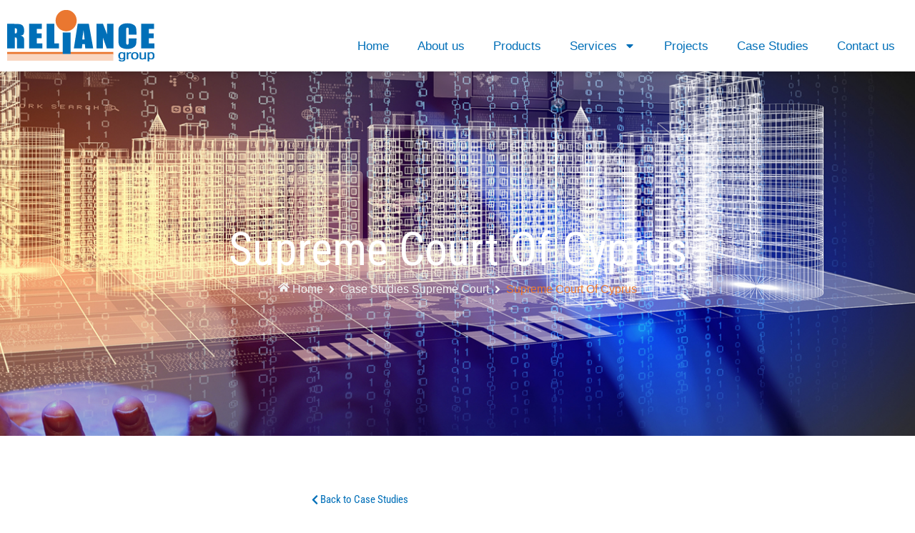

--- FILE ---
content_type: text/html; charset=UTF-8
request_url: http://reliance.com.cy/supreme-court-of-cyprus/
body_size: 15889
content:
<!doctype html>
<html lang="en-US">
<head>
	<meta charset="UTF-8">
	<meta name="viewport" content="width=device-width, initial-scale=1">
	<link rel="profile" href="https://gmpg.org/xfn/11">
	<meta name='robots' content='index, follow, max-image-preview:large, max-snippet:-1, max-video-preview:-1' />

	<!-- This site is optimized with the Yoast SEO plugin v26.5 - https://yoast.com/wordpress/plugins/seo/ -->
	<title>Supreme Court Of Cyprus - Reliance Group Cyprus</title>
	<link rel="canonical" href="http://reliance.com.cy/supreme-court-of-cyprus/" />
	<meta property="og:locale" content="en_US" />
	<meta property="og:type" content="article" />
	<meta property="og:title" content="Supreme Court Of Cyprus - Reliance Group Cyprus" />
	<meta property="og:description" content="Short Description: Project Info:A rather modern complex building with offices, 10 small and 2 large court rooms, library and a general assembly meeting room.  Description: The challenge was to design, install and operate an open building management system (BMS) in order to control the HVAC without technical assistance. The use of the friendly MicroNet view [&hellip;]" />
	<meta property="og:url" content="http://reliance.com.cy/supreme-court-of-cyprus/" />
	<meta property="og:site_name" content="Reliance Group Cyprus" />
	<meta property="article:published_time" content="2017-01-09T08:17:00+00:00" />
	<meta property="article:modified_time" content="2025-04-15T14:03:48+00:00" />
	<meta property="og:image" content="http://reliance.com.cy/wp-content/uploads/2024/04/supreme-court-of-cyprus_400_800_std.png" />
	<meta property="og:image:width" content="668" />
	<meta property="og:image:height" content="400" />
	<meta property="og:image:type" content="image/png" />
	<meta name="author" content="lbadmin" />
	<meta name="twitter:card" content="summary_large_image" />
	<meta name="twitter:label1" content="Written by" />
	<meta name="twitter:data1" content="lbadmin" />
	<meta name="twitter:label2" content="Est. reading time" />
	<meta name="twitter:data2" content="1 minute" />
	<script type="application/ld+json" class="yoast-schema-graph">{"@context":"https://schema.org","@graph":[{"@type":"Article","@id":"http://reliance.com.cy/supreme-court-of-cyprus/#article","isPartOf":{"@id":"http://reliance.com.cy/supreme-court-of-cyprus/"},"author":{"name":"lbadmin","@id":"http://reliance.com.cy/#/schema/person/18e18de3112a5070707f8c075f15d5b8"},"headline":"Supreme Court Of Cyprus","datePublished":"2017-01-09T08:17:00+00:00","dateModified":"2025-04-15T14:03:48+00:00","mainEntityOfPage":{"@id":"http://reliance.com.cy/supreme-court-of-cyprus/"},"wordCount":109,"publisher":{"@id":"http://reliance.com.cy/#organization"},"image":{"@id":"http://reliance.com.cy/supreme-court-of-cyprus/#primaryimage"},"thumbnailUrl":"http://reliance.com.cy/wp-content/uploads/2024/04/supreme-court-of-cyprus_400_800_std.png","articleSection":["Case Studies","Supreme Court"],"inLanguage":"en-US"},{"@type":"WebPage","@id":"http://reliance.com.cy/supreme-court-of-cyprus/","url":"http://reliance.com.cy/supreme-court-of-cyprus/","name":"Supreme Court Of Cyprus - Reliance Group Cyprus","isPartOf":{"@id":"http://reliance.com.cy/#website"},"primaryImageOfPage":{"@id":"http://reliance.com.cy/supreme-court-of-cyprus/#primaryimage"},"image":{"@id":"http://reliance.com.cy/supreme-court-of-cyprus/#primaryimage"},"thumbnailUrl":"http://reliance.com.cy/wp-content/uploads/2024/04/supreme-court-of-cyprus_400_800_std.png","datePublished":"2017-01-09T08:17:00+00:00","dateModified":"2025-04-15T14:03:48+00:00","breadcrumb":{"@id":"http://reliance.com.cy/supreme-court-of-cyprus/#breadcrumb"},"inLanguage":"en-US","potentialAction":[{"@type":"ReadAction","target":["http://reliance.com.cy/supreme-court-of-cyprus/"]}]},{"@type":"ImageObject","inLanguage":"en-US","@id":"http://reliance.com.cy/supreme-court-of-cyprus/#primaryimage","url":"http://reliance.com.cy/wp-content/uploads/2024/04/supreme-court-of-cyprus_400_800_std.png","contentUrl":"http://reliance.com.cy/wp-content/uploads/2024/04/supreme-court-of-cyprus_400_800_std.png","width":668,"height":400},{"@type":"BreadcrumbList","@id":"http://reliance.com.cy/supreme-court-of-cyprus/#breadcrumb","itemListElement":[{"@type":"ListItem","position":1,"name":"Home","item":"http://reliance.com.cy/"},{"@type":"ListItem","position":2,"name":"Supreme Court Of Cyprus"}]},{"@type":"WebSite","@id":"http://reliance.com.cy/#website","url":"http://reliance.com.cy/","name":"Reliance Group Cyprus","description":"","publisher":{"@id":"http://reliance.com.cy/#organization"},"potentialAction":[{"@type":"SearchAction","target":{"@type":"EntryPoint","urlTemplate":"http://reliance.com.cy/?s={search_term_string}"},"query-input":{"@type":"PropertyValueSpecification","valueRequired":true,"valueName":"search_term_string"}}],"inLanguage":"en-US"},{"@type":"Organization","@id":"http://reliance.com.cy/#organization","name":"Reliance Group Cyprus","url":"http://reliance.com.cy/","logo":{"@type":"ImageObject","inLanguage":"en-US","@id":"http://reliance.com.cy/#/schema/logo/image/","url":"http://reliance.com.cy/wp-content/uploads/2024/03/Reliance-Group-Logo-L.png","contentUrl":"http://reliance.com.cy/wp-content/uploads/2024/03/Reliance-Group-Logo-L.png","width":209,"height":75,"caption":"Reliance Group Cyprus"},"image":{"@id":"http://reliance.com.cy/#/schema/logo/image/"}},{"@type":"Person","@id":"http://reliance.com.cy/#/schema/person/18e18de3112a5070707f8c075f15d5b8","name":"lbadmin","image":{"@type":"ImageObject","inLanguage":"en-US","@id":"http://reliance.com.cy/#/schema/person/image/","url":"https://secure.gravatar.com/avatar/af06b696ef74fa9218bac055ed5a147304c85a03628b5e9b6cc7c08d26472c5a?s=96&d=mm&r=g","contentUrl":"https://secure.gravatar.com/avatar/af06b696ef74fa9218bac055ed5a147304c85a03628b5e9b6cc7c08d26472c5a?s=96&d=mm&r=g","caption":"lbadmin"},"sameAs":["http://reliance.com.cy"],"url":"http://reliance.com.cy/author/lbadmin/"}]}</script>
	<!-- / Yoast SEO plugin. -->


<style id='wp-img-auto-sizes-contain-inline-css'>
img:is([sizes=auto i],[sizes^="auto," i]){contain-intrinsic-size:3000px 1500px}
/*# sourceURL=wp-img-auto-sizes-contain-inline-css */
</style>
<link rel='stylesheet' id='wp-block-library-css' href='http://reliance.com.cy/wp-includes/css/dist/block-library/style.min.css?ver=6.9' media='all' />
<style id='global-styles-inline-css'>
:root{--wp--preset--aspect-ratio--square: 1;--wp--preset--aspect-ratio--4-3: 4/3;--wp--preset--aspect-ratio--3-4: 3/4;--wp--preset--aspect-ratio--3-2: 3/2;--wp--preset--aspect-ratio--2-3: 2/3;--wp--preset--aspect-ratio--16-9: 16/9;--wp--preset--aspect-ratio--9-16: 9/16;--wp--preset--color--black: #000000;--wp--preset--color--cyan-bluish-gray: #abb8c3;--wp--preset--color--white: #ffffff;--wp--preset--color--pale-pink: #f78da7;--wp--preset--color--vivid-red: #cf2e2e;--wp--preset--color--luminous-vivid-orange: #ff6900;--wp--preset--color--luminous-vivid-amber: #fcb900;--wp--preset--color--light-green-cyan: #7bdcb5;--wp--preset--color--vivid-green-cyan: #00d084;--wp--preset--color--pale-cyan-blue: #8ed1fc;--wp--preset--color--vivid-cyan-blue: #0693e3;--wp--preset--color--vivid-purple: #9b51e0;--wp--preset--gradient--vivid-cyan-blue-to-vivid-purple: linear-gradient(135deg,rgb(6,147,227) 0%,rgb(155,81,224) 100%);--wp--preset--gradient--light-green-cyan-to-vivid-green-cyan: linear-gradient(135deg,rgb(122,220,180) 0%,rgb(0,208,130) 100%);--wp--preset--gradient--luminous-vivid-amber-to-luminous-vivid-orange: linear-gradient(135deg,rgb(252,185,0) 0%,rgb(255,105,0) 100%);--wp--preset--gradient--luminous-vivid-orange-to-vivid-red: linear-gradient(135deg,rgb(255,105,0) 0%,rgb(207,46,46) 100%);--wp--preset--gradient--very-light-gray-to-cyan-bluish-gray: linear-gradient(135deg,rgb(238,238,238) 0%,rgb(169,184,195) 100%);--wp--preset--gradient--cool-to-warm-spectrum: linear-gradient(135deg,rgb(74,234,220) 0%,rgb(151,120,209) 20%,rgb(207,42,186) 40%,rgb(238,44,130) 60%,rgb(251,105,98) 80%,rgb(254,248,76) 100%);--wp--preset--gradient--blush-light-purple: linear-gradient(135deg,rgb(255,206,236) 0%,rgb(152,150,240) 100%);--wp--preset--gradient--blush-bordeaux: linear-gradient(135deg,rgb(254,205,165) 0%,rgb(254,45,45) 50%,rgb(107,0,62) 100%);--wp--preset--gradient--luminous-dusk: linear-gradient(135deg,rgb(255,203,112) 0%,rgb(199,81,192) 50%,rgb(65,88,208) 100%);--wp--preset--gradient--pale-ocean: linear-gradient(135deg,rgb(255,245,203) 0%,rgb(182,227,212) 50%,rgb(51,167,181) 100%);--wp--preset--gradient--electric-grass: linear-gradient(135deg,rgb(202,248,128) 0%,rgb(113,206,126) 100%);--wp--preset--gradient--midnight: linear-gradient(135deg,rgb(2,3,129) 0%,rgb(40,116,252) 100%);--wp--preset--font-size--small: 13px;--wp--preset--font-size--medium: 20px;--wp--preset--font-size--large: 36px;--wp--preset--font-size--x-large: 42px;--wp--preset--spacing--20: 0.44rem;--wp--preset--spacing--30: 0.67rem;--wp--preset--spacing--40: 1rem;--wp--preset--spacing--50: 1.5rem;--wp--preset--spacing--60: 2.25rem;--wp--preset--spacing--70: 3.38rem;--wp--preset--spacing--80: 5.06rem;--wp--preset--shadow--natural: 6px 6px 9px rgba(0, 0, 0, 0.2);--wp--preset--shadow--deep: 12px 12px 50px rgba(0, 0, 0, 0.4);--wp--preset--shadow--sharp: 6px 6px 0px rgba(0, 0, 0, 0.2);--wp--preset--shadow--outlined: 6px 6px 0px -3px rgb(255, 255, 255), 6px 6px rgb(0, 0, 0);--wp--preset--shadow--crisp: 6px 6px 0px rgb(0, 0, 0);}:root { --wp--style--global--content-size: 800px;--wp--style--global--wide-size: 1200px; }:where(body) { margin: 0; }.wp-site-blocks > .alignleft { float: left; margin-right: 2em; }.wp-site-blocks > .alignright { float: right; margin-left: 2em; }.wp-site-blocks > .aligncenter { justify-content: center; margin-left: auto; margin-right: auto; }:where(.wp-site-blocks) > * { margin-block-start: 24px; margin-block-end: 0; }:where(.wp-site-blocks) > :first-child { margin-block-start: 0; }:where(.wp-site-blocks) > :last-child { margin-block-end: 0; }:root { --wp--style--block-gap: 24px; }:root :where(.is-layout-flow) > :first-child{margin-block-start: 0;}:root :where(.is-layout-flow) > :last-child{margin-block-end: 0;}:root :where(.is-layout-flow) > *{margin-block-start: 24px;margin-block-end: 0;}:root :where(.is-layout-constrained) > :first-child{margin-block-start: 0;}:root :where(.is-layout-constrained) > :last-child{margin-block-end: 0;}:root :where(.is-layout-constrained) > *{margin-block-start: 24px;margin-block-end: 0;}:root :where(.is-layout-flex){gap: 24px;}:root :where(.is-layout-grid){gap: 24px;}.is-layout-flow > .alignleft{float: left;margin-inline-start: 0;margin-inline-end: 2em;}.is-layout-flow > .alignright{float: right;margin-inline-start: 2em;margin-inline-end: 0;}.is-layout-flow > .aligncenter{margin-left: auto !important;margin-right: auto !important;}.is-layout-constrained > .alignleft{float: left;margin-inline-start: 0;margin-inline-end: 2em;}.is-layout-constrained > .alignright{float: right;margin-inline-start: 2em;margin-inline-end: 0;}.is-layout-constrained > .aligncenter{margin-left: auto !important;margin-right: auto !important;}.is-layout-constrained > :where(:not(.alignleft):not(.alignright):not(.alignfull)){max-width: var(--wp--style--global--content-size);margin-left: auto !important;margin-right: auto !important;}.is-layout-constrained > .alignwide{max-width: var(--wp--style--global--wide-size);}body .is-layout-flex{display: flex;}.is-layout-flex{flex-wrap: wrap;align-items: center;}.is-layout-flex > :is(*, div){margin: 0;}body .is-layout-grid{display: grid;}.is-layout-grid > :is(*, div){margin: 0;}body{padding-top: 0px;padding-right: 0px;padding-bottom: 0px;padding-left: 0px;}a:where(:not(.wp-element-button)){text-decoration: underline;}:root :where(.wp-element-button, .wp-block-button__link){background-color: #32373c;border-width: 0;color: #fff;font-family: inherit;font-size: inherit;font-style: inherit;font-weight: inherit;letter-spacing: inherit;line-height: inherit;padding-top: calc(0.667em + 2px);padding-right: calc(1.333em + 2px);padding-bottom: calc(0.667em + 2px);padding-left: calc(1.333em + 2px);text-decoration: none;text-transform: inherit;}.has-black-color{color: var(--wp--preset--color--black) !important;}.has-cyan-bluish-gray-color{color: var(--wp--preset--color--cyan-bluish-gray) !important;}.has-white-color{color: var(--wp--preset--color--white) !important;}.has-pale-pink-color{color: var(--wp--preset--color--pale-pink) !important;}.has-vivid-red-color{color: var(--wp--preset--color--vivid-red) !important;}.has-luminous-vivid-orange-color{color: var(--wp--preset--color--luminous-vivid-orange) !important;}.has-luminous-vivid-amber-color{color: var(--wp--preset--color--luminous-vivid-amber) !important;}.has-light-green-cyan-color{color: var(--wp--preset--color--light-green-cyan) !important;}.has-vivid-green-cyan-color{color: var(--wp--preset--color--vivid-green-cyan) !important;}.has-pale-cyan-blue-color{color: var(--wp--preset--color--pale-cyan-blue) !important;}.has-vivid-cyan-blue-color{color: var(--wp--preset--color--vivid-cyan-blue) !important;}.has-vivid-purple-color{color: var(--wp--preset--color--vivid-purple) !important;}.has-black-background-color{background-color: var(--wp--preset--color--black) !important;}.has-cyan-bluish-gray-background-color{background-color: var(--wp--preset--color--cyan-bluish-gray) !important;}.has-white-background-color{background-color: var(--wp--preset--color--white) !important;}.has-pale-pink-background-color{background-color: var(--wp--preset--color--pale-pink) !important;}.has-vivid-red-background-color{background-color: var(--wp--preset--color--vivid-red) !important;}.has-luminous-vivid-orange-background-color{background-color: var(--wp--preset--color--luminous-vivid-orange) !important;}.has-luminous-vivid-amber-background-color{background-color: var(--wp--preset--color--luminous-vivid-amber) !important;}.has-light-green-cyan-background-color{background-color: var(--wp--preset--color--light-green-cyan) !important;}.has-vivid-green-cyan-background-color{background-color: var(--wp--preset--color--vivid-green-cyan) !important;}.has-pale-cyan-blue-background-color{background-color: var(--wp--preset--color--pale-cyan-blue) !important;}.has-vivid-cyan-blue-background-color{background-color: var(--wp--preset--color--vivid-cyan-blue) !important;}.has-vivid-purple-background-color{background-color: var(--wp--preset--color--vivid-purple) !important;}.has-black-border-color{border-color: var(--wp--preset--color--black) !important;}.has-cyan-bluish-gray-border-color{border-color: var(--wp--preset--color--cyan-bluish-gray) !important;}.has-white-border-color{border-color: var(--wp--preset--color--white) !important;}.has-pale-pink-border-color{border-color: var(--wp--preset--color--pale-pink) !important;}.has-vivid-red-border-color{border-color: var(--wp--preset--color--vivid-red) !important;}.has-luminous-vivid-orange-border-color{border-color: var(--wp--preset--color--luminous-vivid-orange) !important;}.has-luminous-vivid-amber-border-color{border-color: var(--wp--preset--color--luminous-vivid-amber) !important;}.has-light-green-cyan-border-color{border-color: var(--wp--preset--color--light-green-cyan) !important;}.has-vivid-green-cyan-border-color{border-color: var(--wp--preset--color--vivid-green-cyan) !important;}.has-pale-cyan-blue-border-color{border-color: var(--wp--preset--color--pale-cyan-blue) !important;}.has-vivid-cyan-blue-border-color{border-color: var(--wp--preset--color--vivid-cyan-blue) !important;}.has-vivid-purple-border-color{border-color: var(--wp--preset--color--vivid-purple) !important;}.has-vivid-cyan-blue-to-vivid-purple-gradient-background{background: var(--wp--preset--gradient--vivid-cyan-blue-to-vivid-purple) !important;}.has-light-green-cyan-to-vivid-green-cyan-gradient-background{background: var(--wp--preset--gradient--light-green-cyan-to-vivid-green-cyan) !important;}.has-luminous-vivid-amber-to-luminous-vivid-orange-gradient-background{background: var(--wp--preset--gradient--luminous-vivid-amber-to-luminous-vivid-orange) !important;}.has-luminous-vivid-orange-to-vivid-red-gradient-background{background: var(--wp--preset--gradient--luminous-vivid-orange-to-vivid-red) !important;}.has-very-light-gray-to-cyan-bluish-gray-gradient-background{background: var(--wp--preset--gradient--very-light-gray-to-cyan-bluish-gray) !important;}.has-cool-to-warm-spectrum-gradient-background{background: var(--wp--preset--gradient--cool-to-warm-spectrum) !important;}.has-blush-light-purple-gradient-background{background: var(--wp--preset--gradient--blush-light-purple) !important;}.has-blush-bordeaux-gradient-background{background: var(--wp--preset--gradient--blush-bordeaux) !important;}.has-luminous-dusk-gradient-background{background: var(--wp--preset--gradient--luminous-dusk) !important;}.has-pale-ocean-gradient-background{background: var(--wp--preset--gradient--pale-ocean) !important;}.has-electric-grass-gradient-background{background: var(--wp--preset--gradient--electric-grass) !important;}.has-midnight-gradient-background{background: var(--wp--preset--gradient--midnight) !important;}.has-small-font-size{font-size: var(--wp--preset--font-size--small) !important;}.has-medium-font-size{font-size: var(--wp--preset--font-size--medium) !important;}.has-large-font-size{font-size: var(--wp--preset--font-size--large) !important;}.has-x-large-font-size{font-size: var(--wp--preset--font-size--x-large) !important;}
:root :where(.wp-block-pullquote){font-size: 1.5em;line-height: 1.6;}
/*# sourceURL=global-styles-inline-css */
</style>
<link rel='stylesheet' id='hello-elementor-css' href='http://reliance.com.cy/wp-content/themes/hello-elementor/assets/css/reset.css?ver=3.4.4' media='all' />
<link rel='stylesheet' id='hello-elementor-theme-style-css' href='http://reliance.com.cy/wp-content/themes/hello-elementor/assets/css/theme.css?ver=3.4.4' media='all' />
<link rel='stylesheet' id='hello-elementor-header-footer-css' href='http://reliance.com.cy/wp-content/themes/hello-elementor/assets/css/header-footer.css?ver=3.4.4' media='all' />
<link rel='stylesheet' id='elementor-frontend-css' href='http://reliance.com.cy/wp-content/plugins/elementor/assets/css/frontend.min.css?ver=3.33.4' media='all' />
<link rel='stylesheet' id='elementor-post-112-css' href='http://reliance.com.cy/wp-content/uploads/elementor/css/post-112.css?ver=1767607266' media='all' />
<link rel='stylesheet' id='widget-image-css' href='http://reliance.com.cy/wp-content/plugins/elementor/assets/css/widget-image.min.css?ver=3.33.4' media='all' />
<link rel='stylesheet' id='widget-pp-advanced-menu-css' href='http://reliance.com.cy/wp-content/plugins/powerpack-elements/assets/css/min/widget-advanced-menu.min.css?ver=2.12.15' media='all' />
<link rel='stylesheet' id='widget-spacer-css' href='http://reliance.com.cy/wp-content/plugins/elementor/assets/css/widget-spacer.min.css?ver=3.33.4' media='all' />
<link rel='stylesheet' id='widget-heading-css' href='http://reliance.com.cy/wp-content/plugins/elementor/assets/css/widget-heading.min.css?ver=3.33.4' media='all' />
<link rel='stylesheet' id='widget-social-icons-css' href='http://reliance.com.cy/wp-content/plugins/elementor/assets/css/widget-social-icons.min.css?ver=3.33.4' media='all' />
<link rel='stylesheet' id='e-apple-webkit-css' href='http://reliance.com.cy/wp-content/plugins/elementor/assets/css/conditionals/apple-webkit.min.css?ver=3.33.4' media='all' />
<link rel='stylesheet' id='widget-icon-list-css' href='http://reliance.com.cy/wp-content/plugins/elementor/assets/css/widget-icon-list.min.css?ver=3.33.4' media='all' />
<link rel='stylesheet' id='widget-pp-breadcrumbs-css' href='http://reliance.com.cy/wp-content/plugins/powerpack-elements/assets/css/min/widget-breadcrumbs.min.css?ver=2.12.15' media='all' />
<link rel='stylesheet' id='widget-post-info-css' href='http://reliance.com.cy/wp-content/plugins/elementor-pro/assets/css/widget-post-info.min.css?ver=3.34.0' media='all' />
<link rel='stylesheet' id='widget-divider-css' href='http://reliance.com.cy/wp-content/plugins/elementor/assets/css/widget-divider.min.css?ver=3.33.4' media='all' />
<link rel='stylesheet' id='widget-share-buttons-css' href='http://reliance.com.cy/wp-content/plugins/elementor-pro/assets/css/widget-share-buttons.min.css?ver=3.34.0' media='all' />
<link rel='stylesheet' id='widget-post-navigation-css' href='http://reliance.com.cy/wp-content/plugins/elementor-pro/assets/css/widget-post-navigation.min.css?ver=3.34.0' media='all' />
<link rel='stylesheet' id='namogo-icons-css' href='http://reliance.com.cy/wp-content/plugins/elementor-extras/assets/lib/nicons/css/nicons.css?ver=2.2.52' media='all' />
<link rel='stylesheet' id='elementor-extras-frontend-css' href='http://reliance.com.cy/wp-content/plugins/elementor-extras/assets/css/frontend.min.css?ver=2.2.52' media='all' />
<link rel='stylesheet' id='pp-extensions-css' href='http://reliance.com.cy/wp-content/plugins/powerpack-elements/assets/css/min/extensions.min.css?ver=2.12.15' media='all' />
<link rel='stylesheet' id='pp-tooltip-css' href='http://reliance.com.cy/wp-content/plugins/powerpack-elements/assets/css/min/tooltip.min.css?ver=2.12.15' media='all' />
<link rel='stylesheet' id='elementor-post-125-css' href='http://reliance.com.cy/wp-content/uploads/elementor/css/post-125.css?ver=1767607267' media='all' />
<link rel='stylesheet' id='elementor-post-247-css' href='http://reliance.com.cy/wp-content/uploads/elementor/css/post-247.css?ver=1767607267' media='all' />
<link rel='stylesheet' id='elementor-post-1645-css' href='http://reliance.com.cy/wp-content/uploads/elementor/css/post-1645.css?ver=1767614747' media='all' />
<link rel='stylesheet' id='elementor-gf-local-robotocondensed-css' href='http://reliance.com.cy/wp-content/uploads/elementor/google-fonts/css/robotocondensed.css?ver=1742974959' media='all' />
<script id="jquery-core-js-extra">
var pp = {"ajax_url":"http://reliance.com.cy/wp-admin/admin-ajax.php"};
//# sourceURL=jquery-core-js-extra
</script>
<script src="http://reliance.com.cy/wp-includes/js/jquery/jquery.min.js?ver=3.7.1" id="jquery-core-js"></script>
<script src="http://reliance.com.cy/wp-includes/js/jquery/jquery-migrate.min.js?ver=3.4.1" id="jquery-migrate-js"></script>
<meta name="generator" content="Elementor 3.33.4; features: e_font_icon_svg, additional_custom_breakpoints; settings: css_print_method-external, google_font-enabled, font_display-swap">
			<style>
				.e-con.e-parent:nth-of-type(n+4):not(.e-lazyloaded):not(.e-no-lazyload),
				.e-con.e-parent:nth-of-type(n+4):not(.e-lazyloaded):not(.e-no-lazyload) * {
					background-image: none !important;
				}
				@media screen and (max-height: 1024px) {
					.e-con.e-parent:nth-of-type(n+3):not(.e-lazyloaded):not(.e-no-lazyload),
					.e-con.e-parent:nth-of-type(n+3):not(.e-lazyloaded):not(.e-no-lazyload) * {
						background-image: none !important;
					}
				}
				@media screen and (max-height: 640px) {
					.e-con.e-parent:nth-of-type(n+2):not(.e-lazyloaded):not(.e-no-lazyload),
					.e-con.e-parent:nth-of-type(n+2):not(.e-lazyloaded):not(.e-no-lazyload) * {
						background-image: none !important;
					}
				}
			</style>
			<link rel="icon" href="http://reliance.com.cy/wp-content/uploads/2024/04/cropped-android-chrome-512x512-1-32x32.png" sizes="32x32" />
<link rel="icon" href="http://reliance.com.cy/wp-content/uploads/2024/04/cropped-android-chrome-512x512-1-192x192.png" sizes="192x192" />
<link rel="apple-touch-icon" href="http://reliance.com.cy/wp-content/uploads/2024/04/cropped-android-chrome-512x512-1-180x180.png" />
<meta name="msapplication-TileImage" content="http://reliance.com.cy/wp-content/uploads/2024/04/cropped-android-chrome-512x512-1-270x270.png" />
</head>
<body class="wp-singular post-template-default single single-post postid-1658 single-format-standard wp-embed-responsive wp-theme-hello-elementor hello-elementor-default elementor-default elementor-kit-112 elementor-page-1645">


<a class="skip-link screen-reader-text" href="#content">Skip to content</a>

		<header data-elementor-type="header" data-elementor-id="125" class="elementor elementor-125 elementor-location-header" data-elementor-post-type="elementor_library">
			<div class="elementor-element elementor-element-01825c5 e-flex e-con-boxed e-con e-parent" data-id="01825c5" data-element_type="container" data-settings="{&quot;background_background&quot;:&quot;classic&quot;}">
					<div class="e-con-inner">
		<div class="elementor-element elementor-element-7fc3441 e-con-full e-flex e-con e-child" data-id="7fc3441" data-element_type="container">
				<div class="elementor-element elementor-element-edbba8e elementor-widget elementor-widget-image" data-id="edbba8e" data-element_type="widget" data-widget_type="image.default">
				<div class="elementor-widget-container">
																<a href="https://reliance.com.cy/">
							<img width="209" height="75" src="http://reliance.com.cy/wp-content/uploads/2024/03/Reliance-Group-Logo-L.png" class="attachment-large size-large wp-image-130" alt="" />								</a>
															</div>
				</div>
				</div>
		<div class="elementor-element elementor-element-7a884fe e-con-full e-flex e-con e-child" data-id="7a884fe" data-element_type="container">
				<div class="elementor-element elementor-element-54a9463 pp-advanced-menu--stretch elementor-widget__width-inherit elementor-widget elementor-widget-pp-advanced-menu" data-id="54a9463" data-element_type="widget" data-settings="{&quot;full_width&quot;:&quot;stretch&quot;,&quot;layout&quot;:&quot;horizontal&quot;,&quot;show_submenu_on&quot;:&quot;hover&quot;,&quot;submenu_icon&quot;:{&quot;value&quot;:&quot;&lt;svg class=\&quot;e-font-icon-svg e-fas-caret-down\&quot; viewBox=\&quot;0 0 320 512\&quot; xmlns=\&quot;http:\/\/www.w3.org\/2000\/svg\&quot;&gt;&lt;path d=\&quot;M31.3 192h257.3c17.8 0 26.7 21.5 14.1 34.1L174.1 354.8c-7.8 7.8-20.5 7.8-28.3 0L17.2 226.1C4.6 213.5 13.5 192 31.3 192z\&quot;&gt;&lt;\/path&gt;&lt;\/svg&gt;&quot;,&quot;library&quot;:&quot;fa-solid&quot;},&quot;menu_type&quot;:&quot;default&quot;,&quot;toggle&quot;:&quot;icon&quot;,&quot;toggle_icon_type&quot;:&quot;hamburger&quot;,&quot;show_responsive_submenu_on&quot;:&quot;icon&quot;}" data-widget_type="pp-advanced-menu.default">
				<div class="elementor-widget-container">
									<div class="pp-advanced-menu-main-wrapper pp-advanced-menu__align-right pp-advanced-menu--dropdown-tablet pp-advanced-menu--type-default pp-advanced-menu__text-align-aside pp-advanced-menu--toggle pp-advanced-menu--icon">
								<nav id="pp-menu-54a9463" class="pp-advanced-menu--main pp-advanced-menu__container pp-advanced-menu--layout-horizontal pp--pointer-none" aria-label="Main Header" data-settings="{&quot;menu_id&quot;:&quot;54a9463&quot;,&quot;breakpoint&quot;:&quot;tablet&quot;,&quot;full_width&quot;:true}"><ul id="menu-main-header" class="pp-advanced-menu"><li class="menu-item menu-item-type-post_type menu-item-object-page menu-item-home menu-item-96"><a href="http://reliance.com.cy/" class="pp-menu-item">Home</a></li>
<li class="menu-item menu-item-type-post_type menu-item-object-page menu-item-97"><a href="http://reliance.com.cy/about-us/" class="pp-menu-item">About us</a></li>
<li class="menu-item menu-item-type-post_type menu-item-object-page menu-item-100"><a href="http://reliance.com.cy/products/" class="pp-menu-item">Products</a></li>
<li class="menu-item menu-item-type-post_type menu-item-object-page menu-item-has-children menu-item-102"><a href="http://reliance.com.cy/services/" class="pp-menu-item">Services</a>
<ul class="sub-menu pp-advanced-menu--dropdown">
	<li class="menu-item menu-item-type-post_type menu-item-object-page menu-item-103"><a href="http://reliance.com.cy/services/billing-system/" class="pp-sub-item">Billing System</a></li>
	<li class="menu-item menu-item-type-post_type menu-item-object-page menu-item-104"><a href="http://reliance.com.cy/services/building-management-system/" class="pp-sub-item">Building Management System</a></li>
	<li class="menu-item menu-item-type-post_type menu-item-object-page menu-item-105"><a href="http://reliance.com.cy/services/computerized-maintenance-management-system/" class="pp-sub-item">Computerized Maintenance Management System</a></li>
	<li class="menu-item menu-item-type-post_type menu-item-object-page menu-item-107"><a href="http://reliance.com.cy/services/home-automation/" class="pp-sub-item">Home Automation</a></li>
	<li class="menu-item menu-item-type-post_type menu-item-object-page menu-item-108"><a href="http://reliance.com.cy/services/innovation/" class="pp-sub-item">Innovation</a></li>
	<li class="menu-item menu-item-type-post_type menu-item-object-page menu-item-109"><a href="http://reliance.com.cy/services/lighting-and-blinds-control/" class="pp-sub-item">Lighting and Blinds Control</a></li>
	<li class="menu-item menu-item-type-post_type menu-item-object-page menu-item-110"><a href="http://reliance.com.cy/services/metering/" class="pp-sub-item">Metering</a></li>
</ul>
</li>
<li class="menu-item menu-item-type-post_type menu-item-object-page menu-item-101"><a href="http://reliance.com.cy/projects/" class="pp-menu-item">Projects</a></li>
<li class="menu-item menu-item-type-post_type menu-item-object-page menu-item-98"><a href="http://reliance.com.cy/case-studies/" class="pp-menu-item">Case Studies</a></li>
<li class="menu-item menu-item-type-post_type menu-item-object-page menu-item-99"><a href="http://reliance.com.cy/contact-us/" class="pp-menu-item">Contact us</a></li>
</ul></nav>
															<div class="pp-menu-toggle pp-menu-toggle-on-tablet">
											<div class="pp-hamburger">
							<div class="pp-hamburger-box">
																	<div class="pp-hamburger-inner"></div>
															</div>
						</div>
														</div>
												<nav class="pp-advanced-menu--dropdown pp-menu-style-toggle pp-advanced-menu__container pp-menu-54a9463 pp-menu-default" data-settings="{&quot;menu_id&quot;:&quot;54a9463&quot;,&quot;breakpoint&quot;:&quot;tablet&quot;,&quot;full_width&quot;:true}">
												<ul id="menu-main-header-1" class="pp-advanced-menu"><li class="menu-item menu-item-type-post_type menu-item-object-page menu-item-home menu-item-96"><a href="http://reliance.com.cy/" class="pp-menu-item">Home</a></li>
<li class="menu-item menu-item-type-post_type menu-item-object-page menu-item-97"><a href="http://reliance.com.cy/about-us/" class="pp-menu-item">About us</a></li>
<li class="menu-item menu-item-type-post_type menu-item-object-page menu-item-100"><a href="http://reliance.com.cy/products/" class="pp-menu-item">Products</a></li>
<li class="menu-item menu-item-type-post_type menu-item-object-page menu-item-has-children menu-item-102"><a href="http://reliance.com.cy/services/" class="pp-menu-item">Services</a>
<ul class="sub-menu pp-advanced-menu--dropdown">
	<li class="menu-item menu-item-type-post_type menu-item-object-page menu-item-103"><a href="http://reliance.com.cy/services/billing-system/" class="pp-sub-item">Billing System</a></li>
	<li class="menu-item menu-item-type-post_type menu-item-object-page menu-item-104"><a href="http://reliance.com.cy/services/building-management-system/" class="pp-sub-item">Building Management System</a></li>
	<li class="menu-item menu-item-type-post_type menu-item-object-page menu-item-105"><a href="http://reliance.com.cy/services/computerized-maintenance-management-system/" class="pp-sub-item">Computerized Maintenance Management System</a></li>
	<li class="menu-item menu-item-type-post_type menu-item-object-page menu-item-107"><a href="http://reliance.com.cy/services/home-automation/" class="pp-sub-item">Home Automation</a></li>
	<li class="menu-item menu-item-type-post_type menu-item-object-page menu-item-108"><a href="http://reliance.com.cy/services/innovation/" class="pp-sub-item">Innovation</a></li>
	<li class="menu-item menu-item-type-post_type menu-item-object-page menu-item-109"><a href="http://reliance.com.cy/services/lighting-and-blinds-control/" class="pp-sub-item">Lighting and Blinds Control</a></li>
	<li class="menu-item menu-item-type-post_type menu-item-object-page menu-item-110"><a href="http://reliance.com.cy/services/metering/" class="pp-sub-item">Metering</a></li>
</ul>
</li>
<li class="menu-item menu-item-type-post_type menu-item-object-page menu-item-101"><a href="http://reliance.com.cy/projects/" class="pp-menu-item">Projects</a></li>
<li class="menu-item menu-item-type-post_type menu-item-object-page menu-item-98"><a href="http://reliance.com.cy/case-studies/" class="pp-menu-item">Case Studies</a></li>
<li class="menu-item menu-item-type-post_type menu-item-object-page menu-item-99"><a href="http://reliance.com.cy/contact-us/" class="pp-menu-item">Contact us</a></li>
</ul>							</nav>
							</div>
								</div>
				</div>
				</div>
					</div>
				</div>
				</header>
				<div data-elementor-type="single-post" data-elementor-id="1645" class="elementor elementor-1645 elementor-location-single post-1658 post type-post status-publish format-standard has-post-thumbnail hentry category-case-studies category-supreme-court" data-elementor-post-type="elementor_library">
			<div class="elementor-element elementor-element-0f2dfce e-flex e-con-boxed e-con e-parent" data-id="0f2dfce" data-element_type="container" data-settings="{&quot;background_background&quot;:&quot;classic&quot;}">
					<div class="e-con-inner">
		<div class="elementor-element elementor-element-239634b e-flex e-con-boxed e-con e-child" data-id="239634b" data-element_type="container">
					<div class="e-con-inner">
		<div class="elementor-element elementor-element-d97965e e-con-full e-flex e-con e-child" data-id="d97965e" data-element_type="container">
				<div class="elementor-element elementor-element-5f6d294 elementor-widget elementor-widget-theme-page-title elementor-page-title elementor-widget-heading" data-id="5f6d294" data-element_type="widget" data-widget_type="theme-page-title.default">
				<div class="elementor-widget-container">
					<h1 class="elementor-heading-title elementor-size-default">Supreme Court Of Cyprus</h1>				</div>
				</div>
				<div class="elementor-element elementor-element-3ce47b7 elementor-widget elementor-widget-pp-breadcrumbs" data-id="3ce47b7" data-element_type="widget" data-settings="{&quot;breadcrumbs_type&quot;:&quot;powerpack&quot;}" data-widget_type="pp-breadcrumbs.default">
				<div class="elementor-widget-container">
					<ul class="pp-breadcrumbs pp-breadcrumbs-powerpack">		<li class="pp-breadcrumbs-item pp-breadcrumbs-item-home">
			<a class="pp-breadcrumbs-crumb pp-breadcrumbs-crumb-link pp-breadcrumbs-crumb-home" href="http://reliance.com.cy" title="Home">
				<span class="pp-breadcrumbs-text">
											<span class="pp-icon">
							<svg aria-hidden="true" class="e-font-icon-svg e-fas-home" viewBox="0 0 576 512" xmlns="http://www.w3.org/2000/svg"><path d="M280.37 148.26L96 300.11V464a16 16 0 0 0 16 16l112.06-.29a16 16 0 0 0 15.92-16V368a16 16 0 0 1 16-16h64a16 16 0 0 1 16 16v95.64a16 16 0 0 0 16 16.05L464 480a16 16 0 0 0 16-16V300L295.67 148.26a12.19 12.19 0 0 0-15.3 0zM571.6 251.47L488 182.56V44.05a12 12 0 0 0-12-12h-56a12 12 0 0 0-12 12v72.61L318.47 43a48 48 0 0 0-61 0L4.34 251.47a12 12 0 0 0-1.6 16.9l25.5 31A12 12 0 0 0 45.15 301l235.22-193.74a12.19 12.19 0 0 1 15.3 0L530.9 301a12 12 0 0 0 16.9-1.6l25.5-31a12 12 0 0 0-1.7-16.93z"></path></svg>						</span>
										Home				</span>
			</a>
		</li>
		<li class="pp-breadcrumbs-separator">				<span class='pp-separator-icon pp-icon'>
					<svg aria-hidden="true" class="e-font-icon-svg e-fas-angle-right" viewBox="0 0 256 512" xmlns="http://www.w3.org/2000/svg"><path d="M224.3 273l-136 136c-9.4 9.4-24.6 9.4-33.9 0l-22.6-22.6c-9.4-9.4-9.4-24.6 0-33.9l96.4-96.4-96.4-96.4c-9.4-9.4-9.4-24.6 0-33.9L54.3 103c9.4-9.4 24.6-9.4 33.9 0l136 136c9.5 9.4 9.5 24.6.1 34z"></path></svg>				</span>
				</li><li class="pp-breadcrumbs-item pp-breadcrumbs-item-cat"><a class="pp-breadcrumbs-crumb pp-breadcrumbs-crumb-link pp-breadcrumbs-crumb-cat" href="http://reliance.com.cy/category/case-studies/">Case Studies</a></li><li class="pp-breadcrumbs-item pp-breadcrumbs-item-cat"><a class="pp-breadcrumbs-crumb pp-breadcrumbs-crumb-link pp-breadcrumbs-crumb-cat" href="http://reliance.com.cy/category/case-studies/supreme-court/">Supreme Court</a></li><li class="pp-breadcrumbs-separator">				<span class='pp-separator-icon pp-icon'>
					<svg aria-hidden="true" class="e-font-icon-svg e-fas-angle-right" viewBox="0 0 256 512" xmlns="http://www.w3.org/2000/svg"><path d="M224.3 273l-136 136c-9.4 9.4-24.6 9.4-33.9 0l-22.6-22.6c-9.4-9.4-9.4-24.6 0-33.9l96.4-96.4-96.4-96.4c-9.4-9.4-9.4-24.6 0-33.9L54.3 103c9.4-9.4 24.6-9.4 33.9 0l136 136c9.5 9.4 9.5 24.6.1 34z"></path></svg>				</span>
				</li><li class="pp-breadcrumbs-item pp-breadcrumbs-item-current pp-breadcrumbs-item-1658""><strong class="pp-breadcrumbs-crumb pp-breadcrumbs-crumb-current pp-breadcrumbs-crumb-1658" title="Supreme Court Of Cyprus"">Supreme Court Of Cyprus</strong></li></ul>				</div>
				</div>
				</div>
					</div>
				</div>
					</div>
				</div>
		<div class="elementor-element elementor-element-30717a8 e-flex e-con-boxed e-con e-parent" data-id="30717a8" data-element_type="container">
					<div class="e-con-inner">
		<div class="elementor-element elementor-element-e7bcdb3 e-con-full e-flex e-con e-child" data-id="e7bcdb3" data-element_type="container">
				<div class="elementor-element elementor-element-6d706d7 elementor-widget elementor-widget-image" data-id="6d706d7" data-element_type="widget" data-widget_type="image.default">
				<div class="elementor-widget-container">
																<a href="http://reliance.com.cy/wp-content/uploads/2024/04/supreme-court-of-cyprus_400_800_std.png" data-elementor-open-lightbox="yes" data-elementor-lightbox-title="supreme-court-of-cyprus_400_800_std" data-e-action-hash="#elementor-action%3Aaction%3Dlightbox%26settings%3DeyJpZCI6MTQ4NSwidXJsIjoiaHR0cDpcL1wvcmVsaWFuY2UuY29tLmN5XC93cC1jb250ZW50XC91cGxvYWRzXC8yMDI0XC8wNFwvc3VwcmVtZS1jb3VydC1vZi1jeXBydXNfNDAwXzgwMF9zdGQucG5nIn0%3D">
							<img width="668" height="400" src="http://reliance.com.cy/wp-content/uploads/2024/04/supreme-court-of-cyprus_400_800_std.png" class="attachment-large size-large wp-image-1485" alt="" srcset="http://reliance.com.cy/wp-content/uploads/2024/04/supreme-court-of-cyprus_400_800_std.png 668w, http://reliance.com.cy/wp-content/uploads/2024/04/supreme-court-of-cyprus_400_800_std-300x180.png 300w" sizes="(max-width: 668px) 100vw, 668px" />								</a>
															</div>
				</div>
				<div class="elementor-element elementor-element-4c019e7 elementor-align-left elementor-widget elementor-widget-post-info" data-id="4c019e7" data-element_type="widget" data-widget_type="post-info.default">
				<div class="elementor-widget-container">
							<ul class="elementor-icon-list-items elementor-post-info">
								<li class="elementor-icon-list-item elementor-repeater-item-94511f4" itemprop="datePublished">
										<span class="elementor-icon-list-icon">
								<svg aria-hidden="true" class="e-font-icon-svg e-fas-calendar" viewBox="0 0 448 512" xmlns="http://www.w3.org/2000/svg"><path d="M12 192h424c6.6 0 12 5.4 12 12v260c0 26.5-21.5 48-48 48H48c-26.5 0-48-21.5-48-48V204c0-6.6 5.4-12 12-12zm436-44v-36c0-26.5-21.5-48-48-48h-48V12c0-6.6-5.4-12-12-12h-40c-6.6 0-12 5.4-12 12v52H160V12c0-6.6-5.4-12-12-12h-40c-6.6 0-12 5.4-12 12v52H48C21.5 64 0 85.5 0 112v36c0 6.6 5.4 12 12 12h424c6.6 0 12-5.4 12-12z"></path></svg>							</span>
									<span class="elementor-icon-list-text elementor-post-info__item elementor-post-info__item--type-date">
							<span class="elementor-post-info__item-prefix">Date: </span>
										<time>January 9, 2017</time>					</span>
								</li>
				<li class="elementor-icon-list-item elementor-repeater-item-d1a9b04" itemprop="about">
										<span class="elementor-icon-list-icon">
								<svg aria-hidden="true" class="e-font-icon-svg e-fas-tags" viewBox="0 0 640 512" xmlns="http://www.w3.org/2000/svg"><path d="M497.941 225.941L286.059 14.059A48 48 0 0 0 252.118 0H48C21.49 0 0 21.49 0 48v204.118a48 48 0 0 0 14.059 33.941l211.882 211.882c18.744 18.745 49.136 18.746 67.882 0l204.118-204.118c18.745-18.745 18.745-49.137 0-67.882zM112 160c-26.51 0-48-21.49-48-48s21.49-48 48-48 48 21.49 48 48-21.49 48-48 48zm513.941 133.823L421.823 497.941c-18.745 18.745-49.137 18.745-67.882 0l-.36-.36L527.64 323.522c16.999-16.999 26.36-39.6 26.36-63.64s-9.362-46.641-26.36-63.64L331.397 0h48.721a48 48 0 0 1 33.941 14.059l211.882 211.882c18.745 18.745 18.745 49.137 0 67.882z"></path></svg>							</span>
									<span class="elementor-icon-list-text elementor-post-info__item elementor-post-info__item--type-terms">
							<span class="elementor-post-info__item-prefix">Category: </span>
										<span class="elementor-post-info__terms-list">
				<span class="elementor-post-info__terms-list-item">Case Studies</span>, <span class="elementor-post-info__terms-list-item">Supreme Court</span>				</span>
					</span>
								</li>
				</ul>
						</div>
				</div>
				<div class="elementor-element elementor-element-8b31aea elementor-widget-divider--view-line elementor-widget elementor-widget-divider" data-id="8b31aea" data-element_type="widget" data-widget_type="divider.default">
				<div class="elementor-widget-container">
							<div class="elementor-divider">
			<span class="elementor-divider-separator">
						</span>
		</div>
						</div>
				</div>
				<div class="elementor-element elementor-element-bc27180 elementor-widget elementor-widget-heading" data-id="bc27180" data-element_type="widget" data-widget_type="heading.default">
				<div class="elementor-widget-container">
					<h5 class="elementor-heading-title elementor-size-default">Share: </h5>				</div>
				</div>
				<div class="elementor-element elementor-element-b23336e elementor-share-buttons--view-icon elementor-share-buttons--shape-rounded elementor-share-buttons--color-custom elementor-share-buttons--skin-gradient elementor-grid-0 elementor-widget elementor-widget-share-buttons" data-id="b23336e" data-element_type="widget" data-widget_type="share-buttons.default">
				<div class="elementor-widget-container">
							<div class="elementor-grid" role="list">
								<div class="elementor-grid-item" role="listitem">
						<div class="elementor-share-btn elementor-share-btn_facebook" role="button" tabindex="0" aria-label="Share on facebook">
															<span class="elementor-share-btn__icon">
								<svg aria-hidden="true" class="e-font-icon-svg e-fab-facebook" viewBox="0 0 512 512" xmlns="http://www.w3.org/2000/svg"><path d="M504 256C504 119 393 8 256 8S8 119 8 256c0 123.78 90.69 226.38 209.25 245V327.69h-63V256h63v-54.64c0-62.15 37-96.48 93.67-96.48 27.14 0 55.52 4.84 55.52 4.84v61h-31.28c-30.8 0-40.41 19.12-40.41 38.73V256h68.78l-11 71.69h-57.78V501C413.31 482.38 504 379.78 504 256z"></path></svg>							</span>
																				</div>
					</div>
									<div class="elementor-grid-item" role="listitem">
						<div class="elementor-share-btn elementor-share-btn_twitter" role="button" tabindex="0" aria-label="Share on twitter">
															<span class="elementor-share-btn__icon">
								<svg aria-hidden="true" class="e-font-icon-svg e-fab-twitter" viewBox="0 0 512 512" xmlns="http://www.w3.org/2000/svg"><path d="M459.37 151.716c.325 4.548.325 9.097.325 13.645 0 138.72-105.583 298.558-298.558 298.558-59.452 0-114.68-17.219-161.137-47.106 8.447.974 16.568 1.299 25.34 1.299 49.055 0 94.213-16.568 130.274-44.832-46.132-.975-84.792-31.188-98.112-72.772 6.498.974 12.995 1.624 19.818 1.624 9.421 0 18.843-1.3 27.614-3.573-48.081-9.747-84.143-51.98-84.143-102.985v-1.299c13.969 7.797 30.214 12.67 47.431 13.319-28.264-18.843-46.781-51.005-46.781-87.391 0-19.492 5.197-37.36 14.294-52.954 51.655 63.675 129.3 105.258 216.365 109.807-1.624-7.797-2.599-15.918-2.599-24.04 0-57.828 46.782-104.934 104.934-104.934 30.213 0 57.502 12.67 76.67 33.137 23.715-4.548 46.456-13.32 66.599-25.34-7.798 24.366-24.366 44.833-46.132 57.827 21.117-2.273 41.584-8.122 60.426-16.243-14.292 20.791-32.161 39.308-52.628 54.253z"></path></svg>							</span>
																				</div>
					</div>
									<div class="elementor-grid-item" role="listitem">
						<div class="elementor-share-btn elementor-share-btn_linkedin" role="button" tabindex="0" aria-label="Share on linkedin">
															<span class="elementor-share-btn__icon">
								<svg aria-hidden="true" class="e-font-icon-svg e-fab-linkedin" viewBox="0 0 448 512" xmlns="http://www.w3.org/2000/svg"><path d="M416 32H31.9C14.3 32 0 46.5 0 64.3v383.4C0 465.5 14.3 480 31.9 480H416c17.6 0 32-14.5 32-32.3V64.3c0-17.8-14.4-32.3-32-32.3zM135.4 416H69V202.2h66.5V416zm-33.2-243c-21.3 0-38.5-17.3-38.5-38.5S80.9 96 102.2 96c21.2 0 38.5 17.3 38.5 38.5 0 21.3-17.2 38.5-38.5 38.5zm282.1 243h-66.4V312c0-24.8-.5-56.7-34.5-56.7-34.6 0-39.9 27-39.9 54.9V416h-66.4V202.2h63.7v29.2h.9c8.9-16.8 30.6-34.5 62.9-34.5 67.2 0 79.7 44.3 79.7 101.9V416z"></path></svg>							</span>
																				</div>
					</div>
									<div class="elementor-grid-item" role="listitem">
						<div class="elementor-share-btn elementor-share-btn_whatsapp" role="button" tabindex="0" aria-label="Share on whatsapp">
															<span class="elementor-share-btn__icon">
								<svg aria-hidden="true" class="e-font-icon-svg e-fab-whatsapp" viewBox="0 0 448 512" xmlns="http://www.w3.org/2000/svg"><path d="M380.9 97.1C339 55.1 283.2 32 223.9 32c-122.4 0-222 99.6-222 222 0 39.1 10.2 77.3 29.6 111L0 480l117.7-30.9c32.4 17.7 68.9 27 106.1 27h.1c122.3 0 224.1-99.6 224.1-222 0-59.3-25.2-115-67.1-157zm-157 341.6c-33.2 0-65.7-8.9-94-25.7l-6.7-4-69.8 18.3L72 359.2l-4.4-7c-18.5-29.4-28.2-63.3-28.2-98.2 0-101.7 82.8-184.5 184.6-184.5 49.3 0 95.6 19.2 130.4 54.1 34.8 34.9 56.2 81.2 56.1 130.5 0 101.8-84.9 184.6-186.6 184.6zm101.2-138.2c-5.5-2.8-32.8-16.2-37.9-18-5.1-1.9-8.8-2.8-12.5 2.8-3.7 5.6-14.3 18-17.6 21.8-3.2 3.7-6.5 4.2-12 1.4-32.6-16.3-54-29.1-75.5-66-5.7-9.8 5.7-9.1 16.3-30.3 1.8-3.7.9-6.9-.5-9.7-1.4-2.8-12.5-30.1-17.1-41.2-4.5-10.8-9.1-9.3-12.5-9.5-3.2-.2-6.9-.2-10.6-.2-3.7 0-9.7 1.4-14.8 6.9-5.1 5.6-19.4 19-19.4 46.3 0 27.3 19.9 53.7 22.6 57.4 2.8 3.7 39.1 59.7 94.8 83.8 35.2 15.2 49 16.5 66.6 13.9 10.7-1.6 32.8-13.4 37.4-26.4 4.6-13 4.6-24.1 3.2-26.4-1.3-2.5-5-3.9-10.5-6.6z"></path></svg>							</span>
																				</div>
					</div>
						</div>
						</div>
				</div>
				<div class="elementor-element elementor-element-5a29e9a elementor-widget elementor-widget-spacer" data-id="5a29e9a" data-element_type="widget" data-widget_type="spacer.default">
				<div class="elementor-widget-container">
							<div class="elementor-spacer">
			<div class="elementor-spacer-inner"></div>
		</div>
						</div>
				</div>
				</div>
		<div class="elementor-element elementor-element-044c046 e-con-full e-flex e-con e-child" data-id="044c046" data-element_type="container">
				<div class="elementor-element elementor-element-2a8bbee elementor-widget elementor-widget-button" data-id="2a8bbee" data-element_type="widget" data-widget_type="button.default">
				<div class="elementor-widget-container">
									<div class="elementor-button-wrapper">
					<a class="elementor-button elementor-button-link elementor-size-sm" href="/case-studies/">
						<span class="elementor-button-content-wrapper">
						<span class="elementor-button-icon">
				<svg aria-hidden="true" class="e-font-icon-svg e-fas-chevron-left" viewBox="0 0 320 512" xmlns="http://www.w3.org/2000/svg"><path d="M34.52 239.03L228.87 44.69c9.37-9.37 24.57-9.37 33.94 0l22.67 22.67c9.36 9.36 9.37 24.52.04 33.9L131.49 256l154.02 154.75c9.34 9.38 9.32 24.54-.04 33.9l-22.67 22.67c-9.37 9.37-24.57 9.37-33.94 0L34.52 272.97c-9.37-9.37-9.37-24.57 0-33.94z"></path></svg>			</span>
									<span class="elementor-button-text"> Back to Case Studies </span>
					</span>
					</a>
				</div>
								</div>
				</div>
				<div class="elementor-element elementor-element-2309af4 elementor-widget elementor-widget-theme-post-title elementor-page-title elementor-widget-heading" data-id="2309af4" data-element_type="widget" data-widget_type="theme-post-title.default">
				<div class="elementor-widget-container">
					<h2 class="elementor-heading-title elementor-size-default">Supreme Court Of Cyprus</h2>				</div>
				</div>
				<div class="elementor-element elementor-element-cd93851 elementor-widget-divider--view-line elementor-widget elementor-widget-divider" data-id="cd93851" data-element_type="widget" data-widget_type="divider.default">
				<div class="elementor-widget-container">
							<div class="elementor-divider">
			<span class="elementor-divider-separator">
						</span>
		</div>
						</div>
				</div>
				<div class="elementor-element elementor-element-83654f3 elementor-widget elementor-widget-theme-post-content" data-id="83654f3" data-element_type="widget" data-widget_type="theme-post-content.default">
				<div class="elementor-widget-container">
					
<h5 class="wp-block-heading">Short Description:</h5>



<p>Project Info:<br>A rather modern complex building with offices, 10 small and 2 large court rooms, library and a general assembly meeting room.</p>



<p></p>



<h5 class="wp-block-heading"> Description:</h5>



<p>The challenge was to design, install and operate an open building management system (BMS) in order to control the HVAC without technical assistance. The use of the friendly MicroNet view with LNSDDE software and graphics was the successful solution in this case.&nbsp;<br><br>HVAC major equipment installed:&nbsp;</p>



<ul class="wp-block-list">
<li>120 &#8211; VAV Boxes</li>



<li>12 &#8211; AHUs</li>



<li>3 &#8211; Chillers</li>



<li>2 &#8211; Boilers</li>



<li>10 &#8211; Pumps</li>



<li>25 &#8211; Exhaust Fans</li>
</ul>



<p>BMS equipment installed:&nbsp;</p>



<ul class="wp-block-list">
<li>120 &#8211; LonMark VAV Controllers</li>



<li>30 &#8211; MicroNet DCC Controllers </li>



<li>MicroNet View Software    </li>



<li>Central Station (computer, printers)</li>
</ul>
				</div>
				</div>
				</div>
					</div>
				</div>
		<div class="elementor-element elementor-element-662b2a1 e-flex e-con-boxed e-con e-parent" data-id="662b2a1" data-element_type="container">
					<div class="e-con-inner">
				<div class="elementor-element elementor-element-47b1cff elementor-post-navigation-borders-yes elementor-widget elementor-widget-post-navigation" data-id="47b1cff" data-element_type="widget" data-widget_type="post-navigation.default">
				<div class="elementor-widget-container">
							<div class="elementor-post-navigation" role="navigation" aria-label="Post Navigation">
			<div class="elementor-post-navigation__prev elementor-post-navigation__link">
				<a href="http://reliance.com.cy/larnaca-airport-control-tower/" rel="prev"><span class="post-navigation__arrow-wrapper post-navigation__arrow-prev"><svg aria-hidden="true" class="e-font-icon-svg e-fas-angle-left" viewBox="0 0 256 512" xmlns="http://www.w3.org/2000/svg"><path d="M31.7 239l136-136c9.4-9.4 24.6-9.4 33.9 0l22.6 22.6c9.4 9.4 9.4 24.6 0 33.9L127.9 256l96.4 96.4c9.4 9.4 9.4 24.6 0 33.9L201.7 409c-9.4 9.4-24.6 9.4-33.9 0l-136-136c-9.5-9.4-9.5-24.6-.1-34z"></path></svg><span class="elementor-screen-only">Prev</span></span><span class="elementor-post-navigation__link__prev"><span class="post-navigation__prev--label">Previous</span><span class="post-navigation__prev--title">Larnaca Airport Control Tower</span></span></a>			</div>
							<div class="elementor-post-navigation__separator-wrapper">
					<div class="elementor-post-navigation__separator"></div>
				</div>
						<div class="elementor-post-navigation__next elementor-post-navigation__link">
				<a href="http://reliance.com.cy/ministry-of-finance/" rel="next"><span class="elementor-post-navigation__link__next"><span class="post-navigation__next--label">Next</span><span class="post-navigation__next--title">Ministry Of Finance</span></span><span class="post-navigation__arrow-wrapper post-navigation__arrow-next"><svg aria-hidden="true" class="e-font-icon-svg e-fas-angle-right" viewBox="0 0 256 512" xmlns="http://www.w3.org/2000/svg"><path d="M224.3 273l-136 136c-9.4 9.4-24.6 9.4-33.9 0l-22.6-22.6c-9.4-9.4-9.4-24.6 0-33.9l96.4-96.4-96.4-96.4c-9.4-9.4-9.4-24.6 0-33.9L54.3 103c9.4-9.4 24.6-9.4 33.9 0l136 136c9.5 9.4 9.5 24.6.1 34z"></path></svg><span class="elementor-screen-only">Next</span></span></a>			</div>
		</div>
						</div>
				</div>
				<div class="elementor-element elementor-element-34be53d elementor-widget elementor-widget-spacer" data-id="34be53d" data-element_type="widget" data-widget_type="spacer.default">
				<div class="elementor-widget-container">
							<div class="elementor-spacer">
			<div class="elementor-spacer-inner"></div>
		</div>
						</div>
				</div>
					</div>
				</div>
				</div>
				<footer data-elementor-type="footer" data-elementor-id="247" class="elementor elementor-247 elementor-location-footer" data-elementor-post-type="elementor_library">
			<div class="elementor-element elementor-element-62a4578 e-flex e-con-boxed e-con e-parent" data-id="62a4578" data-element_type="container" data-settings="{&quot;background_background&quot;:&quot;classic&quot;}">
					<div class="e-con-inner">
		<div class="elementor-element elementor-element-c36f724 e-con-full e-flex e-con e-child" data-id="c36f724" data-element_type="container">
				<div class="elementor-element elementor-element-4406f62 elementor-widget elementor-widget-image" data-id="4406f62" data-element_type="widget" data-widget_type="image.default">
				<div class="elementor-widget-container">
																<a href="https://reliance.com.cy/">
							<img width="152" height="53" src="http://reliance.com.cy/wp-content/uploads/2024/03/Reliance-Group-Logo-Footer-final.png" class="attachment-large size-large wp-image-126" alt="" srcset="http://reliance.com.cy/wp-content/uploads/2024/03/Reliance-Group-Logo-Footer-final.png 152w, http://reliance.com.cy/wp-content/uploads/2024/03/Reliance-Group-Logo-Footer-final-150x53.png 150w" sizes="(max-width: 152px) 100vw, 152px" />								</a>
															</div>
				</div>
				<div class="elementor-element elementor-element-979c130 elementor-widget elementor-widget-spacer" data-id="979c130" data-element_type="widget" data-widget_type="spacer.default">
				<div class="elementor-widget-container">
							<div class="elementor-spacer">
			<div class="elementor-spacer-inner"></div>
		</div>
						</div>
				</div>
				<div class="elementor-element elementor-element-4a3d769 elementor-widget elementor-widget-heading" data-id="4a3d769" data-element_type="widget" data-widget_type="heading.default">
				<div class="elementor-widget-container">
					<h5 class="elementor-heading-title elementor-size-default">Follow us</h5>				</div>
				</div>
				<div class="elementor-element elementor-element-0feede2 elementor-shape-circle e-grid-align-left e-grid-align-mobile-center e-grid-align-tablet-center elementor-grid-0 elementor-widget elementor-widget-social-icons" data-id="0feede2" data-element_type="widget" data-widget_type="social-icons.default">
				<div class="elementor-widget-container">
							<div class="elementor-social-icons-wrapper elementor-grid" role="list">
							<span class="elementor-grid-item" role="listitem">
					<a class="elementor-icon elementor-social-icon elementor-social-icon-facebook elementor-repeater-item-ca284d5" href="https://www.facebook.com/RelianceGroupCyprus" target="_blank">
						<span class="elementor-screen-only">Facebook</span>
						<svg aria-hidden="true" class="e-font-icon-svg e-fab-facebook" viewBox="0 0 512 512" xmlns="http://www.w3.org/2000/svg"><path d="M504 256C504 119 393 8 256 8S8 119 8 256c0 123.78 90.69 226.38 209.25 245V327.69h-63V256h63v-54.64c0-62.15 37-96.48 93.67-96.48 27.14 0 55.52 4.84 55.52 4.84v61h-31.28c-30.8 0-40.41 19.12-40.41 38.73V256h68.78l-11 71.69h-57.78V501C413.31 482.38 504 379.78 504 256z"></path></svg>					</a>
				</span>
							<span class="elementor-grid-item" role="listitem">
					<a class="elementor-icon elementor-social-icon elementor-social-icon-linkedin elementor-repeater-item-ff21f91" href="https://www.linkedin.com/in/reliance-group-959973104" target="_blank">
						<span class="elementor-screen-only">Linkedin</span>
						<svg aria-hidden="true" class="e-font-icon-svg e-fab-linkedin" viewBox="0 0 448 512" xmlns="http://www.w3.org/2000/svg"><path d="M416 32H31.9C14.3 32 0 46.5 0 64.3v383.4C0 465.5 14.3 480 31.9 480H416c17.6 0 32-14.5 32-32.3V64.3c0-17.8-14.4-32.3-32-32.3zM135.4 416H69V202.2h66.5V416zm-33.2-243c-21.3 0-38.5-17.3-38.5-38.5S80.9 96 102.2 96c21.2 0 38.5 17.3 38.5 38.5 0 21.3-17.2 38.5-38.5 38.5zm282.1 243h-66.4V312c0-24.8-.5-56.7-34.5-56.7-34.6 0-39.9 27-39.9 54.9V416h-66.4V202.2h63.7v29.2h.9c8.9-16.8 30.6-34.5 62.9-34.5 67.2 0 79.7 44.3 79.7 101.9V416z"></path></svg>					</a>
				</span>
							<span class="elementor-grid-item" role="listitem">
					<a class="elementor-icon elementor-social-icon elementor-social-icon-x-twitter elementor-repeater-item-bb81385" href="https://twitter.com/i/flow/login?redirect_after_login=%2FRelianceGroupCy" target="_blank">
						<span class="elementor-screen-only">X-twitter</span>
						<svg aria-hidden="true" class="e-font-icon-svg e-fab-x-twitter" viewBox="0 0 512 512" xmlns="http://www.w3.org/2000/svg"><path d="M389.2 48h70.6L305.6 224.2 487 464H345L233.7 318.6 106.5 464H35.8L200.7 275.5 26.8 48H172.4L272.9 180.9 389.2 48zM364.4 421.8h39.1L151.1 88h-42L364.4 421.8z"></path></svg>					</a>
				</span>
					</div>
						</div>
				</div>
				</div>
		<div class="elementor-element elementor-element-5c9cf0c e-con-full e-flex e-con e-child" data-id="5c9cf0c" data-element_type="container">
				<div class="elementor-element elementor-element-dbc8db7 elementor-widget elementor-widget-heading" data-id="dbc8db7" data-element_type="widget" data-widget_type="heading.default">
				<div class="elementor-widget-container">
					<h5 class="elementor-heading-title elementor-size-default">Company</h5>				</div>
				</div>
				<div class="elementor-element elementor-element-800fdc0 elementor-icon-list--layout-traditional elementor-list-item-link-full_width elementor-widget elementor-widget-icon-list" data-id="800fdc0" data-element_type="widget" data-widget_type="icon-list.default">
				<div class="elementor-widget-container">
							<ul class="elementor-icon-list-items">
							<li class="elementor-icon-list-item">
											<a href="/about-us/">

												<span class="elementor-icon-list-icon">
							<svg aria-hidden="true" class="e-font-icon-svg e-fas-circle" viewBox="0 0 512 512" xmlns="http://www.w3.org/2000/svg"><path d="M256 8C119 8 8 119 8 256s111 248 248 248 248-111 248-248S393 8 256 8z"></path></svg>						</span>
										<span class="elementor-icon-list-text">About us</span>
											</a>
									</li>
								<li class="elementor-icon-list-item">
											<a href="/case-studies/">

												<span class="elementor-icon-list-icon">
							<svg aria-hidden="true" class="e-font-icon-svg e-fas-circle" viewBox="0 0 512 512" xmlns="http://www.w3.org/2000/svg"><path d="M256 8C119 8 8 119 8 256s111 248 248 248 248-111 248-248S393 8 256 8z"></path></svg>						</span>
										<span class="elementor-icon-list-text">Case Studies</span>
											</a>
									</li>
								<li class="elementor-icon-list-item">
											<a href="/products/">

												<span class="elementor-icon-list-icon">
							<svg aria-hidden="true" class="e-font-icon-svg e-fas-circle" viewBox="0 0 512 512" xmlns="http://www.w3.org/2000/svg"><path d="M256 8C119 8 8 119 8 256s111 248 248 248 248-111 248-248S393 8 256 8z"></path></svg>						</span>
										<span class="elementor-icon-list-text">Products</span>
											</a>
									</li>
								<li class="elementor-icon-list-item">
											<a href="/projects/">

												<span class="elementor-icon-list-icon">
							<svg aria-hidden="true" class="e-font-icon-svg e-fas-circle" viewBox="0 0 512 512" xmlns="http://www.w3.org/2000/svg"><path d="M256 8C119 8 8 119 8 256s111 248 248 248 248-111 248-248S393 8 256 8z"></path></svg>						</span>
										<span class="elementor-icon-list-text">Projects</span>
											</a>
									</li>
								<li class="elementor-icon-list-item">
											<a href="/contact-us/">

												<span class="elementor-icon-list-icon">
							<svg aria-hidden="true" class="e-font-icon-svg e-fas-circle" viewBox="0 0 512 512" xmlns="http://www.w3.org/2000/svg"><path d="M256 8C119 8 8 119 8 256s111 248 248 248 248-111 248-248S393 8 256 8z"></path></svg>						</span>
										<span class="elementor-icon-list-text">Contact us</span>
											</a>
									</li>
						</ul>
						</div>
				</div>
				</div>
		<div class="elementor-element elementor-element-aa1a709 e-con-full e-flex e-con e-child" data-id="aa1a709" data-element_type="container">
				<div class="elementor-element elementor-element-285c373 elementor-widget elementor-widget-heading" data-id="285c373" data-element_type="widget" data-widget_type="heading.default">
				<div class="elementor-widget-container">
					<h5 class="elementor-heading-title elementor-size-default">Services</h5>				</div>
				</div>
				<div class="elementor-element elementor-element-d0002ad elementor-icon-list--layout-traditional elementor-list-item-link-full_width elementor-widget elementor-widget-icon-list" data-id="d0002ad" data-element_type="widget" data-widget_type="icon-list.default">
				<div class="elementor-widget-container">
							<ul class="elementor-icon-list-items">
							<li class="elementor-icon-list-item">
											<a href="/services/billing-system/">

												<span class="elementor-icon-list-icon">
							<svg aria-hidden="true" class="e-font-icon-svg e-fas-circle" viewBox="0 0 512 512" xmlns="http://www.w3.org/2000/svg"><path d="M256 8C119 8 8 119 8 256s111 248 248 248 248-111 248-248S393 8 256 8z"></path></svg>						</span>
										<span class="elementor-icon-list-text">Billing System</span>
											</a>
									</li>
								<li class="elementor-icon-list-item">
											<a href="/services/building-management-system/">

												<span class="elementor-icon-list-icon">
							<svg aria-hidden="true" class="e-font-icon-svg e-fas-circle" viewBox="0 0 512 512" xmlns="http://www.w3.org/2000/svg"><path d="M256 8C119 8 8 119 8 256s111 248 248 248 248-111 248-248S393 8 256 8z"></path></svg>						</span>
										<span class="elementor-icon-list-text">Building Management System</span>
											</a>
									</li>
								<li class="elementor-icon-list-item">
											<a href="/services/computerized-maintenance-management-system/">

												<span class="elementor-icon-list-icon">
							<svg aria-hidden="true" class="e-font-icon-svg e-fas-circle" viewBox="0 0 512 512" xmlns="http://www.w3.org/2000/svg"><path d="M256 8C119 8 8 119 8 256s111 248 248 248 248-111 248-248S393 8 256 8z"></path></svg>						</span>
										<span class="elementor-icon-list-text">Computerized Maintenance Management System</span>
											</a>
									</li>
								<li class="elementor-icon-list-item">
											<a href="/services/home-automation/">

												<span class="elementor-icon-list-icon">
							<svg aria-hidden="true" class="e-font-icon-svg e-fas-circle" viewBox="0 0 512 512" xmlns="http://www.w3.org/2000/svg"><path d="M256 8C119 8 8 119 8 256s111 248 248 248 248-111 248-248S393 8 256 8z"></path></svg>						</span>
										<span class="elementor-icon-list-text">Home Automation</span>
											</a>
									</li>
								<li class="elementor-icon-list-item">
											<a href="/services/innovation/">

												<span class="elementor-icon-list-icon">
							<svg aria-hidden="true" class="e-font-icon-svg e-fas-circle" viewBox="0 0 512 512" xmlns="http://www.w3.org/2000/svg"><path d="M256 8C119 8 8 119 8 256s111 248 248 248 248-111 248-248S393 8 256 8z"></path></svg>						</span>
										<span class="elementor-icon-list-text">Innovation</span>
											</a>
									</li>
								<li class="elementor-icon-list-item">
											<a href="/services/lighting-and-blinds-control/">

												<span class="elementor-icon-list-icon">
							<svg aria-hidden="true" class="e-font-icon-svg e-fas-circle" viewBox="0 0 512 512" xmlns="http://www.w3.org/2000/svg"><path d="M256 8C119 8 8 119 8 256s111 248 248 248 248-111 248-248S393 8 256 8z"></path></svg>						</span>
										<span class="elementor-icon-list-text">Lighting and Blinds Control</span>
											</a>
									</li>
								<li class="elementor-icon-list-item">
											<a href="/services/metering/">

												<span class="elementor-icon-list-icon">
							<svg aria-hidden="true" class="e-font-icon-svg e-fas-circle" viewBox="0 0 512 512" xmlns="http://www.w3.org/2000/svg"><path d="M256 8C119 8 8 119 8 256s111 248 248 248 248-111 248-248S393 8 256 8z"></path></svg>						</span>
										<span class="elementor-icon-list-text">Metering</span>
											</a>
									</li>
						</ul>
						</div>
				</div>
				</div>
		<div class="elementor-element elementor-element-0090778 e-con-full e-flex e-con e-child" data-id="0090778" data-element_type="container">
				<div class="elementor-element elementor-element-656de54 elementor-widget elementor-widget-heading" data-id="656de54" data-element_type="widget" data-widget_type="heading.default">
				<div class="elementor-widget-container">
					<h5 class="elementor-heading-title elementor-size-default">Contact</h5>				</div>
				</div>
				<div class="elementor-element elementor-element-7b6f80b elementor-icon-list--layout-traditional elementor-list-item-link-full_width elementor-widget elementor-widget-icon-list" data-id="7b6f80b" data-element_type="widget" data-widget_type="icon-list.default">
				<div class="elementor-widget-container">
							<ul class="elementor-icon-list-items">
							<li class="elementor-icon-list-item">
											<span class="elementor-icon-list-icon">
							<svg aria-hidden="true" class="e-font-icon-svg e-fas-map-marker-alt" viewBox="0 0 384 512" xmlns="http://www.w3.org/2000/svg"><path d="M172.268 501.67C26.97 291.031 0 269.413 0 192 0 85.961 85.961 0 192 0s192 85.961 192 192c0 77.413-26.97 99.031-172.268 309.67-9.535 13.774-29.93 13.773-39.464 0zM192 272c44.183 0 80-35.817 80-80s-35.817-80-80-80-80 35.817-80 80 35.817 80 80 80z"></path></svg>						</span>
										<span class="elementor-icon-list-text">3 Erehthiou Street      Strovolos, 2048      Offices 201-202      P.O. Box 28297      Nicosia CY2092, Cyprus</span>
									</li>
								<li class="elementor-icon-list-item">
											<span class="elementor-icon-list-icon">
							<svg aria-hidden="true" class="e-font-icon-svg e-far-envelope" viewBox="0 0 512 512" xmlns="http://www.w3.org/2000/svg"><path d="M464 64H48C21.49 64 0 85.49 0 112v288c0 26.51 21.49 48 48 48h416c26.51 0 48-21.49 48-48V112c0-26.51-21.49-48-48-48zm0 48v40.805c-22.422 18.259-58.168 46.651-134.587 106.49-16.841 13.247-50.201 45.072-73.413 44.701-23.208.375-56.579-31.459-73.413-44.701C106.18 199.465 70.425 171.067 48 152.805V112h416zM48 400V214.398c22.914 18.251 55.409 43.862 104.938 82.646 21.857 17.205 60.134 55.186 103.062 54.955 42.717.231 80.509-37.199 103.053-54.947 49.528-38.783 82.032-64.401 104.947-82.653V400H48z"></path></svg>						</span>
										<span class="elementor-icon-list-text"><a href="/cdn-cgi/l/email-protection" class="__cf_email__" data-cfemail="a0d2c5ccc9c1cec3c5e0d2c5ccc9c1cec3c58ec3cfcd8ec3d9">[email&#160;protected]</a>  <br>     <a href="/cdn-cgi/l/email-protection" class="__cf_email__" data-cfemail="ed9e8c81889ead9f8881848c838e88c38e8280c38e94">[email&#160;protected]</a><br>      <a href="/cdn-cgi/l/email-protection" class="__cf_email__" data-cfemail="54272124243b2620142631383d353a37317a373b397a372d">[email&#160;protected]</a></span>
									</li>
								<li class="elementor-icon-list-item">
											<span class="elementor-icon-list-icon">
							<svg aria-hidden="true" class="e-font-icon-svg e-fas-phone-alt" viewBox="0 0 512 512" xmlns="http://www.w3.org/2000/svg"><path d="M497.39 361.8l-112-48a24 24 0 0 0-28 6.9l-49.6 60.6A370.66 370.66 0 0 1 130.6 204.11l60.6-49.6a23.94 23.94 0 0 0 6.9-28l-48-112A24.16 24.16 0 0 0 122.6.61l-104 24A24 24 0 0 0 0 48c0 256.5 207.9 464 464 464a24 24 0 0 0 23.4-18.6l24-104a24.29 24.29 0 0 0-14.01-27.6z"></path></svg>						</span>
										<span class="elementor-icon-list-text"> (+357) 22 511007 </span>
									</li>
								<li class="elementor-icon-list-item">
											<span class="elementor-icon-list-icon">
							<svg aria-hidden="true" class="e-font-icon-svg e-fas-fax" viewBox="0 0 512 512" xmlns="http://www.w3.org/2000/svg"><path d="M480 160V77.25a32 32 0 0 0-9.38-22.63L425.37 9.37A32 32 0 0 0 402.75 0H160a32 32 0 0 0-32 32v448a32 32 0 0 0 32 32h320a32 32 0 0 0 32-32V192a32 32 0 0 0-32-32zM288 432a16 16 0 0 1-16 16h-32a16 16 0 0 1-16-16v-32a16 16 0 0 1 16-16h32a16 16 0 0 1 16 16zm0-128a16 16 0 0 1-16 16h-32a16 16 0 0 1-16-16v-32a16 16 0 0 1 16-16h32a16 16 0 0 1 16 16zm128 128a16 16 0 0 1-16 16h-32a16 16 0 0 1-16-16v-32a16 16 0 0 1 16-16h32a16 16 0 0 1 16 16zm0-128a16 16 0 0 1-16 16h-32a16 16 0 0 1-16-16v-32a16 16 0 0 1 16-16h32a16 16 0 0 1 16 16zm0-112H192V64h160v48a16 16 0 0 0 16 16h48zM64 128H32a32 32 0 0 0-32 32v320a32 32 0 0 0 32 32h32a32 32 0 0 0 32-32V160a32 32 0 0 0-32-32z"></path></svg>						</span>
										<span class="elementor-icon-list-text">(+357) 22 496547</span>
									</li>
						</ul>
						</div>
				</div>
				</div>
					</div>
				</div>
		<div class="elementor-element elementor-element-e232587 e-flex e-con-boxed e-con e-parent" data-id="e232587" data-element_type="container" data-settings="{&quot;background_background&quot;:&quot;classic&quot;}">
					<div class="e-con-inner">
		<div class="elementor-element elementor-element-19ae018 e-flex e-con-boxed e-con e-child" data-id="19ae018" data-element_type="container">
					<div class="e-con-inner">
				<div class="elementor-element elementor-element-bbc79f7 elementor-widget elementor-widget-text-editor" data-id="bbc79f7" data-element_type="widget" data-widget_type="text-editor.default">
				<div class="elementor-widget-container">
									© 2024 Reliance | All Rights Reserved. <a class="Footerlinks" href="https://reliance.com.cy/privacy-policy/">Privacy Policy</a> | <a class="Footerlinks" href="https://reliance.com.cy/terms-of-use/">Terms of use</a								</div>
				</div>
				<div class="elementor-element elementor-element-089c683 elementor-widget elementor-widget-text-editor" data-id="089c683" data-element_type="widget" data-widget_type="text-editor.default">
				<div class="elementor-widget-container">
									Designed: <a class="Footerlinks" href="http://www.lightblack.eu/" target="_blank" rel="noopener">LightBlack</a>								</div>
				</div>
					</div>
				</div>
					</div>
				</div>
				</footer>
		
<script data-cfasync="false" src="/cdn-cgi/scripts/5c5dd728/cloudflare-static/email-decode.min.js"></script><script type="speculationrules">
{"prefetch":[{"source":"document","where":{"and":[{"href_matches":"/*"},{"not":{"href_matches":["/wp-*.php","/wp-admin/*","/wp-content/uploads/*","/wp-content/*","/wp-content/plugins/*","/wp-content/themes/hello-elementor/*","/*\\?(.+)"]}},{"not":{"selector_matches":"a[rel~=\"nofollow\"]"}},{"not":{"selector_matches":".no-prefetch, .no-prefetch a"}}]},"eagerness":"conservative"}]}
</script>
			<script>
				const lazyloadRunObserver = () => {
					const lazyloadBackgrounds = document.querySelectorAll( `.e-con.e-parent:not(.e-lazyloaded)` );
					const lazyloadBackgroundObserver = new IntersectionObserver( ( entries ) => {
						entries.forEach( ( entry ) => {
							if ( entry.isIntersecting ) {
								let lazyloadBackground = entry.target;
								if( lazyloadBackground ) {
									lazyloadBackground.classList.add( 'e-lazyloaded' );
								}
								lazyloadBackgroundObserver.unobserve( entry.target );
							}
						});
					}, { rootMargin: '200px 0px 200px 0px' } );
					lazyloadBackgrounds.forEach( ( lazyloadBackground ) => {
						lazyloadBackgroundObserver.observe( lazyloadBackground );
					} );
				};
				const events = [
					'DOMContentLoaded',
					'elementor/lazyload/observe',
				];
				events.forEach( ( event ) => {
					document.addEventListener( event, lazyloadRunObserver );
				} );
			</script>
			<script src="http://reliance.com.cy/wp-content/themes/hello-elementor/assets/js/hello-frontend.js?ver=3.4.4" id="hello-theme-frontend-js"></script>
<script src="http://reliance.com.cy/wp-content/plugins/elementor/assets/js/webpack.runtime.min.js?ver=3.33.4" id="elementor-webpack-runtime-js"></script>
<script src="http://reliance.com.cy/wp-content/plugins/elementor/assets/js/frontend-modules.min.js?ver=3.33.4" id="elementor-frontend-modules-js"></script>
<script src="http://reliance.com.cy/wp-includes/js/jquery/ui/core.min.js?ver=1.13.3" id="jquery-ui-core-js"></script>
<script id="elementor-frontend-js-before">
var elementorFrontendConfig = {"environmentMode":{"edit":false,"wpPreview":false,"isScriptDebug":false},"i18n":{"shareOnFacebook":"Share on Facebook","shareOnTwitter":"Share on Twitter","pinIt":"Pin it","download":"Download","downloadImage":"Download image","fullscreen":"Fullscreen","zoom":"Zoom","share":"Share","playVideo":"Play Video","previous":"Previous","next":"Next","close":"Close","a11yCarouselPrevSlideMessage":"Previous slide","a11yCarouselNextSlideMessage":"Next slide","a11yCarouselFirstSlideMessage":"This is the first slide","a11yCarouselLastSlideMessage":"This is the last slide","a11yCarouselPaginationBulletMessage":"Go to slide"},"is_rtl":false,"breakpoints":{"xs":0,"sm":480,"md":768,"lg":1025,"xl":1440,"xxl":1600},"responsive":{"breakpoints":{"mobile":{"label":"Mobile Portrait","value":767,"default_value":767,"direction":"max","is_enabled":true},"mobile_extra":{"label":"Mobile Landscape","value":880,"default_value":880,"direction":"max","is_enabled":false},"tablet":{"label":"Tablet Portrait","value":1024,"default_value":1024,"direction":"max","is_enabled":true},"tablet_extra":{"label":"Tablet Landscape","value":1200,"default_value":1200,"direction":"max","is_enabled":false},"laptop":{"label":"Laptop","value":1366,"default_value":1366,"direction":"max","is_enabled":false},"widescreen":{"label":"Widescreen","value":2400,"default_value":2400,"direction":"min","is_enabled":false}},"hasCustomBreakpoints":false},"version":"3.33.4","is_static":false,"experimentalFeatures":{"e_font_icon_svg":true,"additional_custom_breakpoints":true,"container":true,"theme_builder_v2":true,"hello-theme-header-footer":true,"nested-elements":true,"home_screen":true,"global_classes_should_enforce_capabilities":true,"e_variables":true,"cloud-library":true,"e_opt_in_v4_page":true,"import-export-customization":true,"e_pro_variables":true},"urls":{"assets":"http:\/\/reliance.com.cy\/wp-content\/plugins\/elementor\/assets\/","ajaxurl":"http:\/\/reliance.com.cy\/wp-admin\/admin-ajax.php","uploadUrl":"http:\/\/reliance.com.cy\/wp-content\/uploads"},"nonces":{"floatingButtonsClickTracking":"e1b66c4a25"},"swiperClass":"swiper","settings":{"page":[],"editorPreferences":[]},"kit":{"active_breakpoints":["viewport_mobile","viewport_tablet"],"global_image_lightbox":"yes","lightbox_enable_counter":"yes","lightbox_enable_fullscreen":"yes","lightbox_enable_zoom":"yes","lightbox_enable_share":"yes","lightbox_title_src":"title","lightbox_description_src":"description","hello_header_logo_type":"title","hello_header_menu_layout":"horizontal"},"post":{"id":1658,"title":"Supreme%20Court%20Of%20Cyprus%20-%20Reliance%20Group%20Cyprus","excerpt":"","featuredImage":"http:\/\/reliance.com.cy\/wp-content\/uploads\/2024\/04\/supreme-court-of-cyprus_400_800_std.png"}};
//# sourceURL=elementor-frontend-js-before
</script>
<script src="http://reliance.com.cy/wp-content/plugins/elementor/assets/js/frontend.min.js?ver=3.33.4" id="elementor-frontend-js"></script>
<script src="http://reliance.com.cy/wp-content/plugins/powerpack-elements/assets/lib/smartmenu/jquery.smartmenus.min.js?ver=1.1.1" id="jquery-smartmenu-js"></script>
<script src="http://reliance.com.cy/wp-content/plugins/powerpack-elements/assets/js/smartmenus-keyboard.js?ver=1.0.0" id="pp-smartmenu-keyboard-js"></script>
<script src="http://reliance.com.cy/wp-content/plugins/powerpack-elements/assets/js/min/frontend-advanced-menu.min.js?ver=2.12.15" id="pp-advanced-menu-js"></script>
<script src="http://reliance.com.cy/wp-content/plugins/elementor-pro/assets/js/webpack-pro.runtime.min.js?ver=3.34.0" id="elementor-pro-webpack-runtime-js"></script>
<script src="http://reliance.com.cy/wp-includes/js/dist/hooks.min.js?ver=dd5603f07f9220ed27f1" id="wp-hooks-js"></script>
<script src="http://reliance.com.cy/wp-includes/js/dist/i18n.min.js?ver=c26c3dc7bed366793375" id="wp-i18n-js"></script>
<script id="wp-i18n-js-after">
wp.i18n.setLocaleData( { 'text direction\u0004ltr': [ 'ltr' ] } );
//# sourceURL=wp-i18n-js-after
</script>
<script id="elementor-pro-frontend-js-before">
var ElementorProFrontendConfig = {"ajaxurl":"http:\/\/reliance.com.cy\/wp-admin\/admin-ajax.php","nonce":"9ed78cec99","urls":{"assets":"http:\/\/reliance.com.cy\/wp-content\/plugins\/elementor-pro\/assets\/","rest":"http:\/\/reliance.com.cy\/wp-json\/"},"settings":{"lazy_load_background_images":true},"popup":{"hasPopUps":false},"shareButtonsNetworks":{"facebook":{"title":"Facebook","has_counter":true},"twitter":{"title":"Twitter"},"linkedin":{"title":"LinkedIn","has_counter":true},"pinterest":{"title":"Pinterest","has_counter":true},"reddit":{"title":"Reddit","has_counter":true},"vk":{"title":"VK","has_counter":true},"odnoklassniki":{"title":"OK","has_counter":true},"tumblr":{"title":"Tumblr"},"digg":{"title":"Digg"},"skype":{"title":"Skype"},"stumbleupon":{"title":"StumbleUpon","has_counter":true},"mix":{"title":"Mix"},"telegram":{"title":"Telegram"},"pocket":{"title":"Pocket","has_counter":true},"xing":{"title":"XING","has_counter":true},"whatsapp":{"title":"WhatsApp"},"email":{"title":"Email"},"print":{"title":"Print"},"x-twitter":{"title":"X"},"threads":{"title":"Threads"}},"facebook_sdk":{"lang":"en_US","app_id":""},"lottie":{"defaultAnimationUrl":"http:\/\/reliance.com.cy\/wp-content\/plugins\/elementor-pro\/modules\/lottie\/assets\/animations\/default.json"}};
//# sourceURL=elementor-pro-frontend-js-before
</script>
<script src="http://reliance.com.cy/wp-content/plugins/elementor-pro/assets/js/frontend.min.js?ver=3.34.0" id="elementor-pro-frontend-js"></script>
<script src="http://reliance.com.cy/wp-content/plugins/elementor-pro/assets/js/elements-handlers.min.js?ver=3.34.0" id="pro-elements-handlers-js"></script>
<script src="//cdnjs.cloudflare.com/ajax/libs/gsap/2.1.3/TweenMax.min.js" id="gsap-js-js"></script>
<script id="elementor-extras-frontend-js-extra">
var elementorExtrasFrontendConfig = {"urls":{"assets":"http://reliance.com.cy/wp-content/plugins/elementor-extras/assets/"},"refreshableWidgets":["ee-offcanvas.classic","ee-popup.classic","gallery-slider.default","media-carousel.default","image-carousel.default","slides.default"]};
//# sourceURL=elementor-extras-frontend-js-extra
</script>
<script src="http://reliance.com.cy/wp-content/plugins/elementor-extras/assets/js/frontend.min.js?ver=2.2.52" id="elementor-extras-frontend-js"></script>
<script src="http://reliance.com.cy/wp-content/plugins/elementor-extras/assets/lib/parallax-gallery/parallax-gallery.min.js?ver=1.0.0" id="parallax-gallery-js"></script>
<script src="http://reliance.com.cy/wp-content/plugins/elementor-extras/assets/lib/hotips/hotips.min.js?ver=1.1.0" id="hotips-js"></script>
<script src="http://reliance.com.cy/wp-content/plugins/powerpack-elements/assets/lib/tooltipster/tooltipster.min.js?ver=2.12.15" id="pp-tooltipster-js"></script>
<script src="http://reliance.com.cy/wp-content/plugins/powerpack-elements/assets/js/min/frontend-tooltip.min.js?ver=2.12.15" id="pp-elements-tooltip-js"></script>

</body>
</html>


--- FILE ---
content_type: text/css; charset=UTF-8
request_url: http://reliance.com.cy/wp-content/uploads/elementor/css/post-112.css?ver=1767607266
body_size: 645
content:
.elementor-kit-112{--e-global-color-primary:#001E31;--e-global-color-secondary:#006FB8;--e-global-color-text:#4C6778;--e-global-color-accent:#EA7730;--e-global-color-9bea794:#001E31;--e-global-color-048eb62:#006FB8;--e-global-color-5536999:#EA7730;--e-global-color-c6b2932:#4C6778;--e-global-typography-primary-font-family:"Roboto Condensed";--e-global-typography-primary-font-weight:400;--e-global-typography-primary-line-height:1.3em;--e-global-typography-secondary-font-family:"Roboto Condensed";--e-global-typography-secondary-font-weight:400;--e-global-typography-secondary-line-height:1.3em;--e-global-typography-text-font-family:"Roboto Condensed";--e-global-typography-text-font-weight:400;--e-global-typography-text-line-height:1.3em;--e-global-typography-accent-font-family:"Roboto Condensed";--e-global-typography-accent-font-weight:400;}.elementor-kit-112 button,.elementor-kit-112 input[type="button"],.elementor-kit-112 input[type="submit"],.elementor-kit-112 .elementor-button{background-color:var( --e-global-color-secondary );color:#FFFFFF;}.elementor-kit-112 button:hover,.elementor-kit-112 button:focus,.elementor-kit-112 input[type="button"]:hover,.elementor-kit-112 input[type="button"]:focus,.elementor-kit-112 input[type="submit"]:hover,.elementor-kit-112 input[type="submit"]:focus,.elementor-kit-112 .elementor-button:hover,.elementor-kit-112 .elementor-button:focus{background-color:var( --e-global-color-5536999 );color:#FFFFFF;}.elementor-kit-112 e-page-transition{background-color:#FFBC7D;}.elementor-section.elementor-section-boxed > .elementor-container{max-width:1440px;}.e-con{--container-max-width:1440px;}.elementor-widget:not(:last-child){margin-block-end:20px;}.elementor-element{--widgets-spacing:20px 20px;--widgets-spacing-row:20px;--widgets-spacing-column:20px;}{}h1.entry-title{display:var(--page-title-display);}.site-header{padding-inline-end:0px;padding-inline-start:0px;}@media(max-width:1024px){.elementor-kit-112 h2{font-size:27px;}.elementor-section.elementor-section-boxed > .elementor-container{max-width:1024px;}.e-con{--container-max-width:1024px;}}@media(max-width:767px){.elementor-kit-112{font-size:15px;}.elementor-kit-112 p{margin-block-end:1.1em;}.elementor-kit-112 h2{font-size:23px;}.elementor-kit-112 h5{font-size:17px;}.elementor-kit-112 h6{font-size:15px;}.elementor-section.elementor-section-boxed > .elementor-container{max-width:767px;}.e-con{--container-max-width:767px;}}

--- FILE ---
content_type: text/css; charset=UTF-8
request_url: http://reliance.com.cy/wp-content/uploads/elementor/css/post-125.css?ver=1767607267
body_size: 1845
content:
.elementor-125 .elementor-element.elementor-element-01825c5{--display:flex;--min-height:100px;--flex-direction:row;--container-widget-width:calc( ( 1 - var( --container-widget-flex-grow ) ) * 100% );--container-widget-height:100%;--container-widget-flex-grow:1;--container-widget-align-self:stretch;--flex-wrap-mobile:wrap;--align-items:flex-end;--gap:8px 8px;--row-gap:8px;--column-gap:8px;box-shadow:0px 0px 10px 0px rgba(0, 0, 0, 0.26);--padding-top:4px;--padding-bottom:0px;--padding-left:4px;--padding-right:4px;--z-index:99;}.elementor-125 .elementor-element.elementor-element-01825c5:not(.elementor-motion-effects-element-type-background), .elementor-125 .elementor-element.elementor-element-01825c5 > .elementor-motion-effects-container > .elementor-motion-effects-layer{background-color:#FFFFFF;}.elementor-125 .elementor-element.elementor-element-7fc3441{--display:flex;--justify-content:center;--align-items:flex-start;--container-widget-width:calc( ( 1 - var( --container-widget-flex-grow ) ) * 100% );--padding-top:4px;--padding-bottom:12px;--padding-left:4px;--padding-right:4px;}.elementor-125 .elementor-element.elementor-element-7fc3441.e-con{--flex-grow:0;--flex-shrink:0;}.pp-tooltip.pp-tooltip-{{ID}} .pp-tooltip-content{font-family:var( --e-global-typography-accent-font-family ), Sans-serif;font-weight:var( --e-global-typography-accent-font-weight );}.elementor-widget-image .widget-image-caption{color:var( --e-global-color-text );font-family:var( --e-global-typography-text-font-family ), Sans-serif;font-weight:var( --e-global-typography-text-font-weight );line-height:var( --e-global-typography-text-line-height );}.ee-tooltip.ee-tooltip-edbba8e.to--top,
							 .ee-tooltip.ee-tooltip-edbba8e.to--bottom{margin-left:0px;}.ee-tooltip.ee-tooltip-edbba8e.to--left,
							 .ee-tooltip.ee-tooltip-edbba8e.to--right{margin-top:0px;}.elementor-125 .elementor-element.elementor-element-edbba8e{text-align:left;}.elementor-125 .elementor-element.elementor-element-edbba8e img{width:100%;}.elementor-125 .elementor-element.elementor-element-7a884fe{--display:flex;--align-items:flex-end;--container-widget-width:calc( ( 1 - var( --container-widget-flex-grow ) ) * 100% );--padding-top:8px;--padding-bottom:0px;--padding-left:8px;--padding-right:8px;}.elementor-125 .elementor-element.elementor-element-7a884fe.e-con{--flex-grow:0;--flex-shrink:0;}.elementor-widget-pp-advanced-menu .pp-advanced-menu--main .pp-menu-item{color:var( --e-global-color-text );fill:var( --e-global-color-text );}.elementor-widget-pp-advanced-menu .pp-advanced-menu--main .pp-menu-item:hover,
					.elementor-widget-pp-advanced-menu .pp-advanced-menu--main .pp-menu-item.pp-menu-item-active,
					.elementor-widget-pp-advanced-menu .pp-advanced-menu--main .pp-menu-item.highlighted,
					.elementor-widget-pp-advanced-menu .pp-advanced-menu--main .pp-menu-item:focus{color:var( --e-global-color-accent );fill:var( --e-global-color-accent );}.elementor-widget-pp-advanced-menu .pp-advanced-menu--main:not(.pp--pointer-framed) .pp-menu-item:before,
					.elementor-widget-pp-advanced-menu .pp-advanced-menu--main:not(.pp--pointer-framed) .pp-menu-item:after{background-color:var( --e-global-color-accent );}.elementor-widget-pp-advanced-menu .pp--pointer-framed .pp-menu-item:before,
					.elementor-widget-pp-advanced-menu .pp--pointer-framed .pp-menu-item:after{border-color:var( --e-global-color-accent );}.elementor-widget-pp-advanced-menu .pp--pointer-brackets .pp-menu-item:before,
					.elementor-widget-pp-advanced-menu .pp--pointer-brackets .pp-menu-item:after{color:var( --e-global-color-accent );}.elementor-widget-pp-advanced-menu{--pp-nav-menu-divider-color:var( --e-global-color-text );}.elementor-widget-pp-advanced-menu .pp-menu-toggle .pp-menu-toggle-label{font-family:var( --e-global-typography-primary-font-family ), Sans-serif;font-weight:var( --e-global-typography-primary-font-weight );line-height:var( --e-global-typography-primary-line-height );}.elementor-widget-pp-advanced-menu .pp-advanced-menu--dropdown .pp-menu-item, .elementor-widget-pp-advanced-menu .pp-advanced-menu--dropdown .pp-sub-item, .pp-advanced-menu--dropdown.pp-advanced-menu__container.pp-menu-{{ID}} .sub-menu .pp-menu-item, .pp-advanced-menu--dropdown.pp-advanced-menu__container.pp-menu-{{ID}} .sub-menu .pp-sub-item{font-family:var( --e-global-typography-accent-font-family ), Sans-serif;font-weight:var( --e-global-typography-accent-font-weight );}.elementor-125 .elementor-element.elementor-element-54a9463{width:100%;max-width:100%;}.elementor-125 .elementor-element.elementor-element-54a9463.elementor-element{--flex-grow:0;--flex-shrink:0;}.elementor-125 .elementor-element.elementor-element-54a9463 .pp-menu-toggle{margin-left:auto;background-color:var( --e-global-color-secondary );}.elementor-125 .elementor-element.elementor-element-54a9463 .pp-advanced-menu--main .pp-menu-item{color:var( --e-global-color-secondary );fill:var( --e-global-color-secondary );padding-left:16px;padding-right:16px;padding-top:20px;padding-bottom:20px;}.elementor-125 .elementor-element.elementor-element-54a9463 .pp-advanced-menu--main .pp-menu-item.pp-menu-item-active, .elementor-125 .elementor-element.elementor-element-54a9463 .pp-advanced-menu--main .menu-item.current-menu-ancestor .pp-menu-item{color:var( --e-global-color-5536999 );fill:var( --e-global-color-5536999 );}body:not(.rtl) .elementor-125 .elementor-element.elementor-element-54a9463 .pp-advanced-menu--layout-horizontal .pp-advanced-menu > li:not(:last-child){margin-right:8px;}body.rtl .elementor-125 .elementor-element.elementor-element-54a9463 .pp-advanced-menu--layout-horizontal .pp-advanced-menu > li:not(:last-child){margin-left:8px;}.elementor-125 .elementor-element.elementor-element-54a9463 .pp-advanced-menu--main:not(.pp-advanced-menu--layout-horizontal) .pp-advanced-menu > li:not(:last-child){margin-bottom:8px;}.elementor-125 .elementor-element.elementor-element-54a9463 .pp-advanced-menu--main .pp-advanced-menu--dropdown a, .elementor-125 .elementor-element.elementor-element-54a9463 .pp-advanced-menu--type-default .pp-advanced-menu--dropdown.pp-menu-default a, .elementor-125 .elementor-element.elementor-element-54a9463 .pp-menu-toggle{color:var( --e-global-color-primary );fill:var( --e-global-color-primary );}.elementor-125 .elementor-element.elementor-element-54a9463 .pp-advanced-menu--main .pp-advanced-menu--dropdown, .elementor-125 .elementor-element.elementor-element-54a9463 .pp-advanced-menu--type-default .pp-advanced-menu--dropdown{background-color:#FFFFFF;}.elementor-125 .elementor-element.elementor-element-54a9463 .pp-advanced-menu--main .pp-advanced-menu--dropdown a:hover, .elementor-125 .elementor-element.elementor-element-54a9463 .pp-advanced-menu--type-default .pp-advanced-menu--dropdown.pp-menu-default a:hover, .elementor-125 .elementor-element.elementor-element-54a9463 .pp-menu-toggle:hover{color:#FFFFFF;fill:#FFFFFF;}.elementor-125 .elementor-element.elementor-element-54a9463 .pp-advanced-menu--main .pp-advanced-menu--dropdown a:hover,
					.elementor-125 .elementor-element.elementor-element-54a9463 .pp-advanced-menu--main:not(.pp-advanced-menu--layout-expanded) .pp-advanced-menu--dropdown a.highlighted, .elementor-125 .elementor-element.elementor-element-54a9463 .pp-advanced-menu--type-default .pp-advanced-menu--dropdown.pp-menu-default a:hover,
					.elementor-125 .elementor-element.elementor-element-54a9463 .pp-advanced-menu--type-default .pp-advanced-menu--dropdown.pp-menu-default a.highlighted{background-color:var( --e-global-color-secondary );}.elementor-125 .elementor-element.elementor-element-54a9463 .pp-advanced-menu--main .pp-advanced-menu--dropdown a.pp-menu-item-active, .elementor-125 .elementor-element.elementor-element-54a9463 .pp-advanced-menu--type-default .pp-advanced-menu--dropdown.pp-menu-default a.pp-menu-item-active{color:#FFFFFF;fill:#FFFFFF;background-color:var( --e-global-color-secondary );}.elementor-125 .elementor-element.elementor-element-54a9463 .pp-advanced-menu--main .pp-advanced-menu--dropdown, .elementor-125 .elementor-element.elementor-element-54a9463 .pp-advanced-menu--type-default .pp-advanced-menu__container.pp-advanced-menu--dropdown{box-shadow:0px 0px 4px 0px rgba(0, 0, 0, 0.12);}.elementor-125 .elementor-element.elementor-element-54a9463 .pp-advanced-menu--main .pp-advanced-menu--dropdown{min-width:200px;}.elementor-125 .elementor-element.elementor-element-54a9463 .pp-advanced-menu--main .pp-advanced-menu--dropdown a, .elementor-125 .elementor-element.elementor-element-54a9463 .pp-advanced-menu--type-default .pp-advanced-menu--dropdown.pp-menu-default a{padding-left:10px;padding-right:10px;padding-top:8px;padding-bottom:8px;}.elementor-125 .elementor-element.elementor-element-54a9463 .pp-advanced-menu--main .pp-advanced-menu--dropdown li:not(:last-child), .elementor-125 .elementor-element.elementor-element-54a9463 .pp-advanced-menu--type-default .pp-advanced-menu--dropdown.pp-menu-default li:not(:last-child){border-style:solid;border-color:#4C677842;border-bottom-width:1px;}.elementor-125 .elementor-element.elementor-element-54a9463 .pp-menu-toggle .pp-hamburger .pp-hamburger-box .pp-hamburger-inner,
					.elementor-125 .elementor-element.elementor-element-54a9463 .pp-menu-toggle .pp-hamburger .pp-hamburger-box .pp-hamburger-inner:before,
					.elementor-125 .elementor-element.elementor-element-54a9463 .pp-menu-toggle .pp-hamburger .pp-hamburger-box .pp-hamburger-inner:after{background-color:#FFFFFF;height:3px;}.elementor-125 .elementor-element.elementor-element-54a9463 .pp-menu-toggle .pp-icon, .elementor-125 .elementor-element.elementor-element-54a9463 .pp-menu-toggle .pp-menu-toggle-label{color:#FFFFFF;}.elementor-125 .elementor-element.elementor-element-54a9463 .pp-menu-toggle .pp-icon svg{fill:#FFFFFF;}.elementor-125 .elementor-element.elementor-element-54a9463 .pp-menu-toggle:hover .pp-hamburger .pp-hamburger-box .pp-hamburger-inner,
					.elementor-125 .elementor-element.elementor-element-54a9463 .pp-menu-toggle:hover .pp-hamburger .pp-hamburger-box .pp-hamburger-inner:before,
					.elementor-125 .elementor-element.elementor-element-54a9463 .pp-menu-toggle:hover .pp-hamburger .pp-hamburger-box .pp-hamburger-inner:after{background-color:#FFFFFF;}.elementor-125 .elementor-element.elementor-element-54a9463 .pp-menu-toggle:hover .pp-icon, .elementor-125 .elementor-element.elementor-element-54a9463 .pp-menu-toggle:hover .pp-menu-toggle-label{color:#FFFFFF;}.elementor-125 .elementor-element.elementor-element-54a9463 .pp-menu-toggle:hover .pp-icon svg{fill:#FFFFFF;}.elementor-125 .elementor-element.elementor-element-54a9463 .pp-menu-toggle:hover{background-color:var( --e-global-color-5536999 );}.elementor-125 .elementor-element.elementor-element-54a9463 .pp-advanced-menu .pp-menu-item, .elementor-125 .elementor-element.elementor-element-54a9463 .pp-advanced-menu-main-wrapper.pp-advanced-menu--type-full-screen .pp-advanced-menu--dropdown .pp-menu-item, .pp-advanced-menu--dropdown.pp-advanced-menu__container.pp-menu-54a9463 .pp-menu-item{font-size:17px;font-weight:500;}.elementor-125 .elementor-element.elementor-element-54a9463 .pp-advanced-menu--dropdown .pp-menu-item, .elementor-125 .elementor-element.elementor-element-54a9463 .pp-advanced-menu--dropdown .pp-sub-item, .pp-advanced-menu--dropdown.pp-advanced-menu__container.pp-menu-54a9463 .sub-menu .pp-menu-item, .pp-advanced-menu--dropdown.pp-advanced-menu__container.pp-menu-54a9463 .sub-menu .pp-sub-item{font-family:"Roboto Condensed", Sans-serif;font-size:15px;font-weight:400;}.elementor-theme-builder-content-area{height:400px;}.elementor-location-header:before, .elementor-location-footer:before{content:"";display:table;clear:both;}@media(min-width:768px){.elementor-125 .elementor-element.elementor-element-7fc3441{--width:20%;}.elementor-125 .elementor-element.elementor-element-7a884fe{--width:80%;}}@media(max-width:1024px) and (min-width:768px){.elementor-125 .elementor-element.elementor-element-7fc3441{--width:30%;}.elementor-125 .elementor-element.elementor-element-7a884fe{--width:70%;}}@media(max-width:1024px){.elementor-125 .elementor-element.elementor-element-01825c5{--min-height:80px;--align-items:center;--container-widget-width:calc( ( 1 - var( --container-widget-flex-grow ) ) * 100% );}.elementor-widget-image .widget-image-caption{line-height:var( --e-global-typography-text-line-height );}.elementor-125 .elementor-element.elementor-element-edbba8e img{width:88%;}.elementor-125 .elementor-element.elementor-element-7a884fe{--padding-top:8px;--padding-bottom:8px;--padding-left:16px;--padding-right:16px;}.elementor-widget-pp-advanced-menu .pp-menu-toggle .pp-menu-toggle-label{line-height:var( --e-global-typography-primary-line-height );}.elementor-125 .elementor-element.elementor-element-54a9463 .pp-advanced-menu--main .pp-advanced-menu--dropdown a, .elementor-125 .elementor-element.elementor-element-54a9463 .pp-advanced-menu--type-default .pp-advanced-menu--dropdown.pp-menu-default a{padding-left:8px;padding-right:8px;padding-top:4px;padding-bottom:4px;}.elementor-125 .elementor-element.elementor-element-54a9463 .pp-advanced-menu--main > .pp-advanced-menu > li > .pp-advanced-menu--dropdown, .elementor-125 .elementor-element.elementor-element-54a9463 .pp-advanced-menu--type-default .pp-advanced-menu__container.pp-advanced-menu--dropdown{margin-top:23px !important;}.elementor-125 .elementor-element.elementor-element-54a9463 .pp-menu-toggle .pp-hamburger .pp-hamburger-box{font-size:22px;}.elementor-125 .elementor-element.elementor-element-54a9463 .pp-menu-toggle{padding:8px 8px 8px 8px;}}@media(max-width:767px){.elementor-125 .elementor-element.elementor-element-7fc3441{--width:48%;}.elementor-widget-image .widget-image-caption{line-height:var( --e-global-typography-text-line-height );}.elementor-125 .elementor-element.elementor-element-7a884fe{--width:48%;}.elementor-widget-pp-advanced-menu .pp-menu-toggle .pp-menu-toggle-label{line-height:var( --e-global-typography-primary-line-height );}.elementor-125 .elementor-element.elementor-element-54a9463 .pp-advanced-menu--main > .pp-advanced-menu > li > .pp-advanced-menu--dropdown, .elementor-125 .elementor-element.elementor-element-54a9463 .pp-advanced-menu--type-default .pp-advanced-menu__container.pp-advanced-menu--dropdown{margin-top:19px !important;}.elementor-125 .elementor-element.elementor-element-54a9463 .pp-menu-toggle .pp-hamburger .pp-hamburger-box{font-size:18px;}}

--- FILE ---
content_type: text/css; charset=UTF-8
request_url: http://reliance.com.cy/wp-content/uploads/elementor/css/post-247.css?ver=1767607267
body_size: 2062
content:
.elementor-247 .elementor-element.elementor-element-62a4578{--display:flex;--flex-direction:row;--container-widget-width:initial;--container-widget-height:100%;--container-widget-flex-grow:1;--container-widget-align-self:stretch;--flex-wrap-mobile:wrap;--gap:0px 0px;--row-gap:0px;--column-gap:0px;--flex-wrap:wrap;--padding-top:64px;--padding-bottom:32px;--padding-left:8px;--padding-right:8px;}.elementor-247 .elementor-element.elementor-element-62a4578:not(.elementor-motion-effects-element-type-background), .elementor-247 .elementor-element.elementor-element-62a4578 > .elementor-motion-effects-container > .elementor-motion-effects-layer{background-color:var( --e-global-color-primary );}.elementor-247 .elementor-element.elementor-element-c36f724{--display:flex;--flex-direction:column;--container-widget-width:100%;--container-widget-height:initial;--container-widget-flex-grow:0;--container-widget-align-self:initial;--flex-wrap-mobile:wrap;--padding-top:8px;--padding-bottom:8px;--padding-left:8px;--padding-right:8px;}.pp-tooltip.pp-tooltip-{{ID}} .pp-tooltip-content{font-family:var( --e-global-typography-accent-font-family ), Sans-serif;font-weight:var( --e-global-typography-accent-font-weight );}.elementor-widget-image .widget-image-caption{color:var( --e-global-color-text );font-family:var( --e-global-typography-text-font-family ), Sans-serif;font-weight:var( --e-global-typography-text-font-weight );line-height:var( --e-global-typography-text-line-height );}.ee-tooltip.ee-tooltip-4406f62.to--top,
							 .ee-tooltip.ee-tooltip-4406f62.to--bottom{margin-left:0px;}.ee-tooltip.ee-tooltip-4406f62.to--left,
							 .ee-tooltip.ee-tooltip-4406f62.to--right{margin-top:0px;}.elementor-247 .elementor-element.elementor-element-4406f62{text-align:left;}.elementor-247 .elementor-element.elementor-element-979c130{--spacer-size:32px;}.elementor-widget-heading .elementor-heading-title{font-family:var( --e-global-typography-primary-font-family ), Sans-serif;font-weight:var( --e-global-typography-primary-font-weight );line-height:var( --e-global-typography-primary-line-height );color:var( --e-global-color-primary );}.elementor-247 .elementor-element.elementor-element-4a3d769 .elementor-heading-title{color:#FFFFFF;}.elementor-247 .elementor-element.elementor-element-0feede2{--grid-template-columns:repeat(0, auto);--icon-size:16px;--grid-column-gap:12px;--grid-row-gap:8px;}.elementor-247 .elementor-element.elementor-element-0feede2 .elementor-widget-container{text-align:left;}.elementor-247 .elementor-element.elementor-element-0feede2 .elementor-social-icon{background-color:#EA7730;}.elementor-247 .elementor-element.elementor-element-0feede2 .elementor-social-icon i{color:#FFFFFF;}.elementor-247 .elementor-element.elementor-element-0feede2 .elementor-social-icon svg{fill:#FFFFFF;}.elementor-247 .elementor-element.elementor-element-0feede2 .elementor-social-icon:hover{background-color:var( --e-global-color-secondary );}.elementor-247 .elementor-element.elementor-element-5c9cf0c{--display:flex;--flex-direction:column;--container-widget-width:100%;--container-widget-height:initial;--container-widget-flex-grow:0;--container-widget-align-self:initial;--flex-wrap-mobile:wrap;--padding-top:8px;--padding-bottom:8px;--padding-left:8px;--padding-right:8px;}.elementor-247 .elementor-element.elementor-element-dbc8db7 .elementor-heading-title{color:#FFFFFF;}.elementor-widget-icon-list .elementor-icon-list-item:not(:last-child):after{border-color:var( --e-global-color-text );}.elementor-widget-icon-list .elementor-icon-list-icon i{color:var( --e-global-color-primary );}.elementor-widget-icon-list .elementor-icon-list-icon svg{fill:var( --e-global-color-primary );}.elementor-widget-icon-list .elementor-icon-list-item > .elementor-icon-list-text, .elementor-widget-icon-list .elementor-icon-list-item > a{font-family:var( --e-global-typography-text-font-family ), Sans-serif;font-weight:var( --e-global-typography-text-font-weight );line-height:var( --e-global-typography-text-line-height );}.elementor-widget-icon-list .elementor-icon-list-text{color:var( --e-global-color-secondary );}.elementor-247 .elementor-element.elementor-element-800fdc0 .elementor-icon-list-items:not(.elementor-inline-items) .elementor-icon-list-item:not(:last-child){padding-block-end:calc(8px/2);}.elementor-247 .elementor-element.elementor-element-800fdc0 .elementor-icon-list-items:not(.elementor-inline-items) .elementor-icon-list-item:not(:first-child){margin-block-start:calc(8px/2);}.elementor-247 .elementor-element.elementor-element-800fdc0 .elementor-icon-list-items.elementor-inline-items .elementor-icon-list-item{margin-inline:calc(8px/2);}.elementor-247 .elementor-element.elementor-element-800fdc0 .elementor-icon-list-items.elementor-inline-items{margin-inline:calc(-8px/2);}.elementor-247 .elementor-element.elementor-element-800fdc0 .elementor-icon-list-items.elementor-inline-items .elementor-icon-list-item:after{inset-inline-end:calc(-8px/2);}.elementor-247 .elementor-element.elementor-element-800fdc0 .elementor-icon-list-icon i{color:var( --e-global-color-5536999 );transition:color 0.3s;}.elementor-247 .elementor-element.elementor-element-800fdc0 .elementor-icon-list-icon svg{fill:var( --e-global-color-5536999 );transition:fill 0.3s;}.elementor-247 .elementor-element.elementor-element-800fdc0 .elementor-icon-list-item:hover .elementor-icon-list-icon i{color:var( --e-global-color-secondary );}.elementor-247 .elementor-element.elementor-element-800fdc0 .elementor-icon-list-item:hover .elementor-icon-list-icon svg{fill:var( --e-global-color-secondary );}.elementor-247 .elementor-element.elementor-element-800fdc0{--e-icon-list-icon-size:8px;--icon-vertical-offset:0px;}.elementor-247 .elementor-element.elementor-element-800fdc0 .elementor-icon-list-item > .elementor-icon-list-text, .elementor-247 .elementor-element.elementor-element-800fdc0 .elementor-icon-list-item > a{font-family:"Roboto Condensed", Sans-serif;font-weight:400;line-height:1.3em;}.elementor-247 .elementor-element.elementor-element-800fdc0 .elementor-icon-list-text{color:#C4C4C4;transition:color 0.3s;}.elementor-247 .elementor-element.elementor-element-800fdc0 .elementor-icon-list-item:hover .elementor-icon-list-text{color:#FFFFFF;}.elementor-247 .elementor-element.elementor-element-aa1a709{--display:flex;--flex-direction:column;--container-widget-width:100%;--container-widget-height:initial;--container-widget-flex-grow:0;--container-widget-align-self:initial;--flex-wrap-mobile:wrap;--padding-top:8px;--padding-bottom:8px;--padding-left:8px;--padding-right:8px;}.elementor-247 .elementor-element.elementor-element-285c373 .elementor-heading-title{color:#FFFFFF;}.elementor-247 .elementor-element.elementor-element-d0002ad .elementor-icon-list-items:not(.elementor-inline-items) .elementor-icon-list-item:not(:last-child){padding-block-end:calc(8px/2);}.elementor-247 .elementor-element.elementor-element-d0002ad .elementor-icon-list-items:not(.elementor-inline-items) .elementor-icon-list-item:not(:first-child){margin-block-start:calc(8px/2);}.elementor-247 .elementor-element.elementor-element-d0002ad .elementor-icon-list-items.elementor-inline-items .elementor-icon-list-item{margin-inline:calc(8px/2);}.elementor-247 .elementor-element.elementor-element-d0002ad .elementor-icon-list-items.elementor-inline-items{margin-inline:calc(-8px/2);}.elementor-247 .elementor-element.elementor-element-d0002ad .elementor-icon-list-items.elementor-inline-items .elementor-icon-list-item:after{inset-inline-end:calc(-8px/2);}.elementor-247 .elementor-element.elementor-element-d0002ad .elementor-icon-list-icon i{color:var( --e-global-color-5536999 );transition:color 0.3s;}.elementor-247 .elementor-element.elementor-element-d0002ad .elementor-icon-list-icon svg{fill:var( --e-global-color-5536999 );transition:fill 0.3s;}.elementor-247 .elementor-element.elementor-element-d0002ad .elementor-icon-list-item:hover .elementor-icon-list-icon i{color:var( --e-global-color-secondary );}.elementor-247 .elementor-element.elementor-element-d0002ad .elementor-icon-list-item:hover .elementor-icon-list-icon svg{fill:var( --e-global-color-secondary );}.elementor-247 .elementor-element.elementor-element-d0002ad{--e-icon-list-icon-size:8px;--icon-vertical-offset:0px;}.elementor-247 .elementor-element.elementor-element-d0002ad .elementor-icon-list-item > .elementor-icon-list-text, .elementor-247 .elementor-element.elementor-element-d0002ad .elementor-icon-list-item > a{font-family:"Roboto Condensed", Sans-serif;font-weight:400;line-height:1.3em;}.elementor-247 .elementor-element.elementor-element-d0002ad .elementor-icon-list-text{color:#C4C4C4;transition:color 0.3s;}.elementor-247 .elementor-element.elementor-element-d0002ad .elementor-icon-list-item:hover .elementor-icon-list-text{color:#FFFFFF;}.elementor-247 .elementor-element.elementor-element-0090778{--display:flex;--flex-direction:column;--container-widget-width:100%;--container-widget-height:initial;--container-widget-flex-grow:0;--container-widget-align-self:initial;--flex-wrap-mobile:wrap;--padding-top:8px;--padding-bottom:8px;--padding-left:8px;--padding-right:8px;}.elementor-247 .elementor-element.elementor-element-656de54 .elementor-heading-title{color:#FFFFFF;}.elementor-247 .elementor-element.elementor-element-7b6f80b .elementor-icon-list-items:not(.elementor-inline-items) .elementor-icon-list-item:not(:last-child){padding-block-end:calc(20px/2);}.elementor-247 .elementor-element.elementor-element-7b6f80b .elementor-icon-list-items:not(.elementor-inline-items) .elementor-icon-list-item:not(:first-child){margin-block-start:calc(20px/2);}.elementor-247 .elementor-element.elementor-element-7b6f80b .elementor-icon-list-items.elementor-inline-items .elementor-icon-list-item{margin-inline:calc(20px/2);}.elementor-247 .elementor-element.elementor-element-7b6f80b .elementor-icon-list-items.elementor-inline-items{margin-inline:calc(-20px/2);}.elementor-247 .elementor-element.elementor-element-7b6f80b .elementor-icon-list-items.elementor-inline-items .elementor-icon-list-item:after{inset-inline-end:calc(-20px/2);}.elementor-247 .elementor-element.elementor-element-7b6f80b .elementor-icon-list-icon i{color:var( --e-global-color-5536999 );transition:color 0.3s;}.elementor-247 .elementor-element.elementor-element-7b6f80b .elementor-icon-list-icon svg{fill:var( --e-global-color-5536999 );transition:fill 0.3s;}.elementor-247 .elementor-element.elementor-element-7b6f80b .elementor-icon-list-item:hover .elementor-icon-list-icon i{color:var( --e-global-color-secondary );}.elementor-247 .elementor-element.elementor-element-7b6f80b .elementor-icon-list-item:hover .elementor-icon-list-icon svg{fill:var( --e-global-color-secondary );}.elementor-247 .elementor-element.elementor-element-7b6f80b{--e-icon-list-icon-size:22px;--icon-vertical-align:flex-start;--icon-vertical-offset:0px;}.elementor-247 .elementor-element.elementor-element-7b6f80b .elementor-icon-list-icon{padding-inline-end:8px;}.elementor-247 .elementor-element.elementor-element-7b6f80b .elementor-icon-list-item > .elementor-icon-list-text, .elementor-247 .elementor-element.elementor-element-7b6f80b .elementor-icon-list-item > a{font-family:"Roboto Condensed", Sans-serif;font-weight:400;line-height:1.38em;}.elementor-247 .elementor-element.elementor-element-7b6f80b .elementor-icon-list-text{color:#C4C4C4;transition:color 0.3s;}.elementor-247 .elementor-element.elementor-element-7b6f80b .elementor-icon-list-item:hover .elementor-icon-list-text{color:#FFFFFF;}.elementor-247 .elementor-element.elementor-element-e232587{--display:flex;--flex-direction:column;--container-widget-width:100%;--container-widget-height:initial;--container-widget-flex-grow:0;--container-widget-align-self:initial;--flex-wrap-mobile:wrap;--padding-top:4px;--padding-bottom:4px;--padding-left:4px;--padding-right:4px;}.elementor-247 .elementor-element.elementor-element-e232587:not(.elementor-motion-effects-element-type-background), .elementor-247 .elementor-element.elementor-element-e232587 > .elementor-motion-effects-container > .elementor-motion-effects-layer{background-color:var( --e-global-color-primary );}.elementor-247 .elementor-element.elementor-element-19ae018{--display:flex;--gap:10px 10px;--row-gap:10px;--column-gap:10px;border-style:solid;--border-style:solid;border-width:1px 0px 0px 0px;--border-top-width:1px;--border-right-width:0px;--border-bottom-width:0px;--border-left-width:0px;border-color:#006FB84F;--border-color:#006FB84F;--padding-top:32px;--padding-bottom:16px;--padding-left:8px;--padding-right:8px;}.elementor-widget-text-editor{font-family:var( --e-global-typography-text-font-family ), Sans-serif;font-weight:var( --e-global-typography-text-font-weight );line-height:var( --e-global-typography-text-line-height );color:var( --e-global-color-text );}.elementor-widget-text-editor.elementor-drop-cap-view-stacked .elementor-drop-cap{background-color:var( --e-global-color-primary );}.elementor-widget-text-editor.elementor-drop-cap-view-framed .elementor-drop-cap, .elementor-widget-text-editor.elementor-drop-cap-view-default .elementor-drop-cap{color:var( --e-global-color-primary );border-color:var( --e-global-color-primary );}.elementor-247 .elementor-element.elementor-element-bbc79f7{text-align:center;font-family:"Roboto Condensed", Sans-serif;font-weight:400;line-height:1.34em;color:#FFFFFF;}.elementor-247 .elementor-element.elementor-element-089c683{text-align:center;font-family:"Roboto Condensed", Sans-serif;font-weight:400;line-height:1.34em;color:#FFFFFF;}.elementor-theme-builder-content-area{height:400px;}.elementor-location-header:before, .elementor-location-footer:before{content:"";display:table;clear:both;}@media(min-width:768px){.elementor-247 .elementor-element.elementor-element-c36f724{--width:25%;}.elementor-247 .elementor-element.elementor-element-5c9cf0c{--width:23%;}.elementor-247 .elementor-element.elementor-element-aa1a709{--width:26%;}.elementor-247 .elementor-element.elementor-element-0090778{--width:26%;}}@media(max-width:1024px) and (min-width:768px){.elementor-247 .elementor-element.elementor-element-c36f724{--width:100%;}.elementor-247 .elementor-element.elementor-element-5c9cf0c{--width:32%;}.elementor-247 .elementor-element.elementor-element-aa1a709{--width:34%;}.elementor-247 .elementor-element.elementor-element-0090778{--width:34%;}}@media(max-width:1024px){.elementor-247 .elementor-element.elementor-element-62a4578{--padding-top:32px;--padding-bottom:16px;--padding-left:16px;--padding-right:16px;}.elementor-247 .elementor-element.elementor-element-c36f724{--padding-top:8px;--padding-bottom:38px;--padding-left:8px;--padding-right:8px;}.elementor-widget-image .widget-image-caption{line-height:var( --e-global-typography-text-line-height );}.elementor-247 .elementor-element.elementor-element-4406f62{text-align:center;}.elementor-247 .elementor-element.elementor-element-979c130{--spacer-size:8px;}.elementor-widget-heading .elementor-heading-title{line-height:var( --e-global-typography-primary-line-height );}.elementor-247 .elementor-element.elementor-element-4a3d769{text-align:center;}.elementor-247 .elementor-element.elementor-element-0feede2 .elementor-widget-container{text-align:center;}.elementor-247 .elementor-element.elementor-element-0feede2{--icon-size:14px;}.elementor-widget-icon-list .elementor-icon-list-item > .elementor-icon-list-text, .elementor-widget-icon-list .elementor-icon-list-item > a{line-height:var( --e-global-typography-text-line-height );}.elementor-247 .elementor-element.elementor-element-800fdc0{--e-icon-list-icon-size:6px;}.elementor-247 .elementor-element.elementor-element-800fdc0 .elementor-icon-list-item > .elementor-icon-list-text, .elementor-247 .elementor-element.elementor-element-800fdc0 .elementor-icon-list-item > a{font-size:14px;}.elementor-247 .elementor-element.elementor-element-d0002ad{--e-icon-list-icon-size:6px;}.elementor-247 .elementor-element.elementor-element-d0002ad .elementor-icon-list-item > .elementor-icon-list-text, .elementor-247 .elementor-element.elementor-element-d0002ad .elementor-icon-list-item > a{font-size:14px;}.elementor-247 .elementor-element.elementor-element-7b6f80b{--e-icon-list-icon-size:18px;}.elementor-247 .elementor-element.elementor-element-7b6f80b .elementor-icon-list-item > .elementor-icon-list-text, .elementor-247 .elementor-element.elementor-element-7b6f80b .elementor-icon-list-item > a{font-size:14px;}.elementor-247 .elementor-element.elementor-element-19ae018{--padding-top:22px;--padding-bottom:22px;--padding-left:22px;--padding-right:22px;}.elementor-widget-text-editor{line-height:var( --e-global-typography-text-line-height );}.elementor-247 .elementor-element.elementor-element-bbc79f7{font-size:14px;}.elementor-247 .elementor-element.elementor-element-089c683{font-size:14px;}}@media(max-width:767px){.elementor-widget-image .widget-image-caption{line-height:var( --e-global-typography-text-line-height );}.elementor-widget-heading .elementor-heading-title{line-height:var( --e-global-typography-primary-line-height );}.elementor-247 .elementor-element.elementor-element-0feede2 .elementor-widget-container{text-align:center;}.elementor-247 .elementor-element.elementor-element-5c9cf0c{--gap:12px 12px;--row-gap:12px;--column-gap:12px;--padding-top:12px;--padding-bottom:12px;--padding-left:12px;--padding-right:12px;}.elementor-widget-icon-list .elementor-icon-list-item > .elementor-icon-list-text, .elementor-widget-icon-list .elementor-icon-list-item > a{line-height:var( --e-global-typography-text-line-height );}.elementor-247 .elementor-element.elementor-element-aa1a709{--gap:12px 12px;--row-gap:12px;--column-gap:12px;--padding-top:12px;--padding-bottom:12px;--padding-left:12px;--padding-right:12px;}.elementor-247 .elementor-element.elementor-element-0090778{--gap:12px 12px;--row-gap:12px;--column-gap:12px;--padding-top:12px;--padding-bottom:12px;--padding-left:12px;--padding-right:12px;}.elementor-widget-text-editor{line-height:var( --e-global-typography-text-line-height );}}/* Start custom CSS for text-editor, class: .elementor-element-bbc79f7 */.Footerlinks {color:#c4c4c4;}

.Footerlinks:hover {color:#EA7730;}/* End custom CSS */
/* Start custom CSS for text-editor, class: .elementor-element-089c683 */.Footerlinks {color:#c4c4c4;}

.Footerlinks:hover {color:#EA7730;}/* End custom CSS */

--- FILE ---
content_type: text/css; charset=UTF-8
request_url: http://reliance.com.cy/wp-content/uploads/elementor/css/post-1645.css?ver=1767614747
body_size: 2711
content:
.elementor-1645 .elementor-element.elementor-element-0f2dfce{--display:flex;--min-height:510px;--flex-direction:column;--container-widget-width:calc( ( 1 - var( --container-widget-flex-grow ) ) * 100% );--container-widget-height:initial;--container-widget-flex-grow:0;--container-widget-align-self:initial;--flex-wrap-mobile:wrap;--justify-content:center;--align-items:center;--overlay-opacity:0.51;--margin-top:0px;--margin-bottom:0px;--margin-left:0px;--margin-right:0px;--padding-top:32px;--padding-bottom:16px;--padding-left:4px;--padding-right:4px;}.elementor-1645 .elementor-element.elementor-element-0f2dfce:not(.elementor-motion-effects-element-type-background), .elementor-1645 .elementor-element.elementor-element-0f2dfce > .elementor-motion-effects-container > .elementor-motion-effects-layer{background-image:url("https://reliance.com.cy/wp-content/uploads/2024/04/Pages-Header.jpg");background-position:center center;background-repeat:no-repeat;background-size:cover;}.elementor-1645 .elementor-element.elementor-element-0f2dfce::before, .elementor-1645 .elementor-element.elementor-element-0f2dfce > .elementor-background-video-container::before, .elementor-1645 .elementor-element.elementor-element-0f2dfce > .e-con-inner > .elementor-background-video-container::before, .elementor-1645 .elementor-element.elementor-element-0f2dfce > .elementor-background-slideshow::before, .elementor-1645 .elementor-element.elementor-element-0f2dfce > .e-con-inner > .elementor-background-slideshow::before, .elementor-1645 .elementor-element.elementor-element-0f2dfce > .elementor-motion-effects-container > .elementor-motion-effects-layer::before{background-color:transparent;--background-overlay:'';background-image:linear-gradient(333deg, var( --e-global-color-5536999 ) 0%, var( --e-global-color-primary ) 38%);}.elementor-1645 .elementor-element.elementor-element-239634b{--display:flex;--flex-direction:row;--container-widget-width:initial;--container-widget-height:100%;--container-widget-flex-grow:1;--container-widget-align-self:stretch;--flex-wrap-mobile:wrap;--padding-top:0px;--padding-bottom:0px;--padding-left:0px;--padding-right:0px;}.elementor-1645 .elementor-element.elementor-element-d97965e{--display:flex;--gap:8px 8px;--row-gap:8px;--column-gap:8px;--padding-top:1%;--padding-bottom:1%;--padding-left:16%;--padding-right:16%;}.elementor-1645 .elementor-element.elementor-element-d97965e.e-con{--flex-grow:0;--flex-shrink:0;}.pp-tooltip.pp-tooltip-{{ID}} .pp-tooltip-content{font-family:var( --e-global-typography-accent-font-family ), Sans-serif;font-weight:var( --e-global-typography-accent-font-weight );}.elementor-widget-theme-page-title .elementor-heading-title{font-family:var( --e-global-typography-primary-font-family ), Sans-serif;font-weight:var( --e-global-typography-primary-font-weight );line-height:var( --e-global-typography-primary-line-height );color:var( --e-global-color-primary );}.elementor-1645 .elementor-element.elementor-element-5f6d294{text-align:center;}.elementor-1645 .elementor-element.elementor-element-5f6d294 .elementor-heading-title{font-family:"Roboto Condensed", Sans-serif;font-size:64px;font-weight:400;line-height:1.3em;color:#FFFFFF;}.elementor-1645 .elementor-element.elementor-element-3ce47b7 .pp-breadcrumbs{justify-content:center;margin-left:-4px;}.elementor-1645 .elementor-element.elementor-element-3ce47b7 .pp-breadcrumbs.pp-breadcrumbs-powerpack > li{margin-left:4px;}.elementor-1645 .elementor-element.elementor-element-3ce47b7 .pp-breadcrumbs:not(.pp-breadcrumbs-powerpack) a, .elementor-1645 .elementor-element.elementor-element-3ce47b7 .pp-breadcrumbs:not(.pp-breadcrumbs-powerpack) span:not(.separator){margin-left:4px;margin-right:4px;}.elementor-1645 .elementor-element.elementor-element-3ce47b7 .pp-breadcrumbs-crumb, .elementor-1645 .elementor-element.elementor-element-3ce47b7 .pp-breadcrumbs:not(.pp-breadcrumbs-powerpack) a, .elementor-1645 .elementor-element.elementor-element-3ce47b7 .pp-breadcrumbs:not(.pp-breadcrumbs-powerpack) span:not(.separator){color:#F1F1F1;line-height:1.3em;padding:0px 0px 0px 0px;}.elementor-1645 .elementor-element.elementor-element-3ce47b7 .pp-breadcrumbs-crumb .pp-icon svg{fill:#F1F1F1;}.elementor-1645 .elementor-element.elementor-element-3ce47b7 .pp-breadcrumbs-crumb-link:hover, .elementor-1645 .elementor-element.elementor-element-3ce47b7 .pp-breadcrumbs:not(.pp-breadcrumbs-powerpack) a:hover{color:var( --e-global-color-5536999 );}.elementor-1645 .elementor-element.elementor-element-3ce47b7 .pp-breadcrumbs-crumb-link:hover .pp-icon svg{fill:var( --e-global-color-5536999 );}.elementor-1645 .elementor-element.elementor-element-3ce47b7 .pp-breadcrumbs-separator, .elementor-1645 .elementor-element.elementor-element-3ce47b7 .pp-breadcrumbs .separator{color:#F1F1F1;line-height:1.3em;padding:6px 0px 0px 0px;}.elementor-1645 .elementor-element.elementor-element-3ce47b7 .pp-breadcrumbs-separator svg{fill:#F1F1F1;}.elementor-1645 .elementor-element.elementor-element-3ce47b7 .pp-breadcrumbs-crumb-current{color:var( --e-global-color-5536999 );font-weight:500;}.elementor-1645 .elementor-element.elementor-element-30717a8{--display:flex;--flex-direction:row;--container-widget-width:initial;--container-widget-height:100%;--container-widget-flex-grow:1;--container-widget-align-self:stretch;--flex-wrap-mobile:wrap;--gap:20px 20px;--row-gap:20px;--column-gap:20px;--padding-top:64px;--padding-bottom:64px;--padding-left:16px;--padding-right:16px;}.elementor-1645 .elementor-element.elementor-element-e7bcdb3{--display:flex;border-style:none;--border-style:none;--padding-top:16px;--padding-bottom:16px;--padding-left:8px;--padding-right:32px;}.elementor-1645 .elementor-element.elementor-element-e7bcdb3.e-con{--flex-grow:0;--flex-shrink:0;}.elementor-widget-image .widget-image-caption{color:var( --e-global-color-text );font-family:var( --e-global-typography-text-font-family ), Sans-serif;font-weight:var( --e-global-typography-text-font-weight );line-height:var( --e-global-typography-text-line-height );}.ee-tooltip.ee-tooltip-6d706d7.to--top,
							 .ee-tooltip.ee-tooltip-6d706d7.to--bottom{margin-left:0px;}.ee-tooltip.ee-tooltip-6d706d7.to--left,
							 .ee-tooltip.ee-tooltip-6d706d7.to--right{margin-top:0px;}.elementor-1645 .elementor-element.elementor-element-6d706d7{text-align:left;}.elementor-1645 .elementor-element.elementor-element-6d706d7 img{width:98%;}.elementor-widget-post-info .elementor-icon-list-item:not(:last-child):after{border-color:var( --e-global-color-text );}.elementor-widget-post-info .elementor-icon-list-icon i{color:var( --e-global-color-primary );}.elementor-widget-post-info .elementor-icon-list-icon svg{fill:var( --e-global-color-primary );}.elementor-widget-post-info .elementor-icon-list-text, .elementor-widget-post-info .elementor-icon-list-text a{color:var( --e-global-color-secondary );}.elementor-widget-post-info .elementor-icon-list-item{font-family:var( --e-global-typography-text-font-family ), Sans-serif;font-weight:var( --e-global-typography-text-font-weight );line-height:var( --e-global-typography-text-line-height );}.elementor-1645 .elementor-element.elementor-element-4c019e7 .elementor-icon-list-items:not(.elementor-inline-items) .elementor-icon-list-item:not(:last-child){padding-bottom:calc(8px/2);}.elementor-1645 .elementor-element.elementor-element-4c019e7 .elementor-icon-list-items:not(.elementor-inline-items) .elementor-icon-list-item:not(:first-child){margin-top:calc(8px/2);}.elementor-1645 .elementor-element.elementor-element-4c019e7 .elementor-icon-list-items.elementor-inline-items .elementor-icon-list-item{margin-right:calc(8px/2);margin-left:calc(8px/2);}.elementor-1645 .elementor-element.elementor-element-4c019e7 .elementor-icon-list-items.elementor-inline-items{margin-right:calc(-8px/2);margin-left:calc(-8px/2);}body.rtl .elementor-1645 .elementor-element.elementor-element-4c019e7 .elementor-icon-list-items.elementor-inline-items .elementor-icon-list-item:after{left:calc(-8px/2);}body:not(.rtl) .elementor-1645 .elementor-element.elementor-element-4c019e7 .elementor-icon-list-items.elementor-inline-items .elementor-icon-list-item:after{right:calc(-8px/2);}.elementor-1645 .elementor-element.elementor-element-4c019e7 .elementor-icon-list-icon i{color:var( --e-global-color-5536999 );font-size:18px;}.elementor-1645 .elementor-element.elementor-element-4c019e7 .elementor-icon-list-icon svg{fill:var( --e-global-color-5536999 );--e-icon-list-icon-size:18px;}.elementor-1645 .elementor-element.elementor-element-4c019e7 .elementor-icon-list-icon{width:18px;}body:not(.rtl) .elementor-1645 .elementor-element.elementor-element-4c019e7 .elementor-icon-list-text{padding-left:8px;}body.rtl .elementor-1645 .elementor-element.elementor-element-4c019e7 .elementor-icon-list-text{padding-right:8px;}.elementor-1645 .elementor-element.elementor-element-4c019e7 .elementor-icon-list-text, .elementor-1645 .elementor-element.elementor-element-4c019e7 .elementor-icon-list-text a{color:var( --e-global-color-primary );}.elementor-1645 .elementor-element.elementor-element-4c019e7 .elementor-icon-list-item{font-family:"Roboto Condensed", Sans-serif;font-weight:400;line-height:1.3em;}.elementor-widget-divider{--divider-color:var( --e-global-color-secondary );}.elementor-widget-divider .elementor-divider__text{color:var( --e-global-color-secondary );font-family:var( --e-global-typography-secondary-font-family ), Sans-serif;font-weight:var( --e-global-typography-secondary-font-weight );line-height:var( --e-global-typography-secondary-line-height );}.elementor-widget-divider.elementor-view-stacked .elementor-icon{background-color:var( --e-global-color-secondary );}.elementor-widget-divider.elementor-view-framed .elementor-icon, .elementor-widget-divider.elementor-view-default .elementor-icon{color:var( --e-global-color-secondary );border-color:var( --e-global-color-secondary );}.elementor-widget-divider.elementor-view-framed .elementor-icon, .elementor-widget-divider.elementor-view-default .elementor-icon svg{fill:var( --e-global-color-secondary );}.elementor-1645 .elementor-element.elementor-element-8b31aea{--divider-border-style:solid;--divider-color:#E7E7E7;--divider-border-width:1px;}.elementor-1645 .elementor-element.elementor-element-8b31aea .elementor-divider-separator{width:100%;}.elementor-1645 .elementor-element.elementor-element-8b31aea .elementor-divider{padding-block-start:8px;padding-block-end:8px;}.elementor-widget-heading .elementor-heading-title{font-family:var( --e-global-typography-primary-font-family ), Sans-serif;font-weight:var( --e-global-typography-primary-font-weight );line-height:var( --e-global-typography-primary-line-height );color:var( --e-global-color-primary );}.elementor-1645 .elementor-element.elementor-element-bc27180{text-align:left;}.elementor-1645 .elementor-element.elementor-element-bc27180 .elementor-heading-title{font-family:"Roboto Condensed", Sans-serif;font-weight:400;line-height:1.3em;}.elementor-1645 .elementor-element.elementor-element-b23336e{--alignment:left;--grid-side-margin:8px;--grid-column-gap:8px;--grid-row-gap:8px;--grid-bottom-margin:8px;--e-share-buttons-primary-color:var( --e-global-color-accent );}.elementor-1645 .elementor-element.elementor-element-b23336e .elementor-share-btn{font-size:calc(0.64px * 10);}.elementor-1645 .elementor-element.elementor-element-b23336e .elementor-share-btn__icon{--e-share-buttons-icon-size:2.8em;}.elementor-1645 .elementor-element.elementor-element-b23336e .elementor-share-btn:hover{--e-share-buttons-primary-color:var( --e-global-color-secondary );}.elementor-1645 .elementor-element.elementor-element-5a29e9a{--spacer-size:8px;}.elementor-1645 .elementor-element.elementor-element-044c046{--display:flex;--padding-top:16px;--padding-bottom:16px;--padding-left:16px;--padding-right:16px;}.elementor-widget-button .elementor-button{background-color:var( --e-global-color-accent );font-family:var( --e-global-typography-accent-font-family ), Sans-serif;font-weight:var( --e-global-typography-accent-font-weight );}.elementor-1645 .elementor-element.elementor-element-2a8bbee .elementor-button{background-color:#FFFFFF;font-family:"Roboto Condensed", Sans-serif;font-weight:400;line-height:1em;fill:var( --e-global-color-secondary );color:var( --e-global-color-secondary );padding:2px 2px 2px 2px;}.elementor-1645 .elementor-element.elementor-element-2a8bbee .elementor-button-content-wrapper{flex-direction:row;}.elementor-1645 .elementor-element.elementor-element-2a8bbee .elementor-button .elementor-button-content-wrapper{gap:12px;}.elementor-1645 .elementor-element.elementor-element-2a8bbee .elementor-button:hover, .elementor-1645 .elementor-element.elementor-element-2a8bbee .elementor-button:focus{color:var( --e-global-color-5536999 );}.elementor-1645 .elementor-element.elementor-element-2a8bbee .elementor-button:hover svg, .elementor-1645 .elementor-element.elementor-element-2a8bbee .elementor-button:focus svg{fill:var( --e-global-color-5536999 );}.elementor-widget-theme-post-title .elementor-heading-title{font-family:var( --e-global-typography-primary-font-family ), Sans-serif;font-weight:var( --e-global-typography-primary-font-weight );line-height:var( --e-global-typography-primary-line-height );color:var( --e-global-color-primary );}.elementor-1645 .elementor-element.elementor-element-cd93851{--divider-border-style:solid;--divider-color:#006FB8;--divider-border-width:2.2px;}.elementor-1645 .elementor-element.elementor-element-cd93851 > .elementor-widget-container{margin:-8px 0px 0px 0px;}.elementor-1645 .elementor-element.elementor-element-cd93851 .elementor-divider-separator{width:24%;}.elementor-1645 .elementor-element.elementor-element-cd93851 .elementor-divider{padding-block-start:2px;padding-block-end:2px;}.elementor-widget-theme-post-content{color:var( --e-global-color-text );font-family:var( --e-global-typography-text-font-family ), Sans-serif;font-weight:var( --e-global-typography-text-font-weight );line-height:var( --e-global-typography-text-line-height );}.elementor-1645 .elementor-element.elementor-element-662b2a1{--display:flex;--padding-top:16px;--padding-bottom:32px;--padding-left:16px;--padding-right:16px;}.elementor-widget-post-navigation span.post-navigation__prev--label{color:var( --e-global-color-text );}.elementor-widget-post-navigation span.post-navigation__next--label{color:var( --e-global-color-text );}.elementor-widget-post-navigation span.post-navigation__prev--label, .elementor-widget-post-navigation span.post-navigation__next--label{font-family:var( --e-global-typography-secondary-font-family ), Sans-serif;font-weight:var( --e-global-typography-secondary-font-weight );}.elementor-widget-post-navigation span.post-navigation__prev--title, .elementor-widget-post-navigation span.post-navigation__next--title{color:var( --e-global-color-secondary );font-family:var( --e-global-typography-secondary-font-family ), Sans-serif;font-weight:var( --e-global-typography-secondary-font-weight );}.elementor-1645 .elementor-element.elementor-element-47b1cff .post-navigation__arrow-wrapper{color:var( --e-global-color-5536999 );fill:var( --e-global-color-5536999 );font-size:24px;}.elementor-1645 .elementor-element.elementor-element-47b1cff .post-navigation__arrow-wrapper:hover{color:var( --e-global-color-secondary );fill:var( --e-global-color-secondary );}.elementor-1645 .elementor-element.elementor-element-34be53d{--spacer-size:2px;}@media(max-width:1024px){.elementor-1645 .elementor-element.elementor-element-0f2dfce{--min-height:309px;--margin-top:0px;--margin-bottom:0px;--margin-left:0px;--margin-right:0px;--padding-top:32px;--padding-bottom:4px;--padding-left:4px;--padding-right:4px;}.elementor-1645 .elementor-element.elementor-element-0f2dfce:not(.elementor-motion-effects-element-type-background), .elementor-1645 .elementor-element.elementor-element-0f2dfce > .elementor-motion-effects-container > .elementor-motion-effects-layer{background-position:center center;}.elementor-1645 .elementor-element.elementor-element-d97965e{--padding-top:22px;--padding-bottom:22px;--padding-left:22px;--padding-right:22px;}.elementor-widget-theme-page-title .elementor-heading-title{line-height:var( --e-global-typography-primary-line-height );}.elementor-1645 .elementor-element.elementor-element-5f6d294 .elementor-heading-title{font-size:42px;}.elementor-1645 .elementor-element.elementor-element-3ce47b7 .pp-breadcrumbs-crumb, .elementor-1645 .elementor-element.elementor-element-3ce47b7 .pp-breadcrumbs:not(.pp-breadcrumbs-powerpack) a, .elementor-1645 .elementor-element.elementor-element-3ce47b7 .pp-breadcrumbs:not(.pp-breadcrumbs-powerpack) span:not(.separator){font-size:13px;}.elementor-1645 .elementor-element.elementor-element-3ce47b7 .pp-breadcrumbs-crumb-current{font-size:13px;}.elementor-1645 .elementor-element.elementor-element-30717a8{--flex-direction:row;--container-widget-width:initial;--container-widget-height:100%;--container-widget-flex-grow:1;--container-widget-align-self:stretch;--flex-wrap-mobile:wrap;--gap:18px 18px;--row-gap:18px;--column-gap:18px;--padding-top:32px;--padding-bottom:32px;--padding-left:16px;--padding-right:16px;}.elementor-1645 .elementor-element.elementor-element-e7bcdb3{--padding-top:16px;--padding-bottom:16px;--padding-left:4px;--padding-right:4px;}.elementor-widget-image .widget-image-caption{line-height:var( --e-global-typography-text-line-height );}.elementor-widget-post-info .elementor-icon-list-item{line-height:var( --e-global-typography-text-line-height );}.elementor-1645 .elementor-element.elementor-element-4c019e7 .elementor-icon-list-icon{width:13px;}.elementor-1645 .elementor-element.elementor-element-4c019e7 .elementor-icon-list-icon i{font-size:13px;}.elementor-1645 .elementor-element.elementor-element-4c019e7 .elementor-icon-list-icon svg{--e-icon-list-icon-size:13px;}.elementor-1645 .elementor-element.elementor-element-4c019e7 .elementor-icon-list-item{font-size:13px;}.elementor-widget-divider .elementor-divider__text{line-height:var( --e-global-typography-secondary-line-height );}.elementor-widget-heading .elementor-heading-title{line-height:var( --e-global-typography-primary-line-height );}.elementor-1645 .elementor-element.elementor-element-bc27180 .elementor-heading-title{font-size:15px;} .elementor-1645 .elementor-element.elementor-element-b23336e{--grid-side-margin:4px;--grid-column-gap:4px;--grid-row-gap:4px;--grid-bottom-margin:4px;}.elementor-1645 .elementor-element.elementor-element-b23336e{--grid-side-margin:4px;--grid-column-gap:4px;--grid-row-gap:4px;--grid-bottom-margin:4px;}.elementor-1645 .elementor-element.elementor-element-b23336e .elementor-share-btn{font-size:calc(0.55px * 10);}.elementor-1645 .elementor-element.elementor-element-b23336e .elementor-share-btn__icon{--e-share-buttons-icon-size:2.8em;}.elementor-1645 .elementor-element.elementor-element-5a29e9a{--spacer-size:2px;}.elementor-1645 .elementor-element.elementor-element-044c046{--padding-top:16px;--padding-bottom:16px;--padding-left:8px;--padding-right:8px;}.elementor-widget-theme-post-title .elementor-heading-title{line-height:var( --e-global-typography-primary-line-height );}.elementor-1645 .elementor-element.elementor-element-cd93851 .elementor-divider-separator{width:26%;}.elementor-1645 .elementor-element.elementor-element-cd93851 .elementor-divider{padding-block-start:6px;padding-block-end:6px;}.elementor-widget-theme-post-content{line-height:var( --e-global-typography-text-line-height );}}@media(max-width:767px){.elementor-1645 .elementor-element.elementor-element-0f2dfce{--min-height:204px;--justify-content:flex-end;--gap:12px 12px;--row-gap:12px;--column-gap:12px;--margin-top:0px;--margin-bottom:0px;--margin-left:0px;--margin-right:0px;--padding-top:4px;--padding-bottom:16px;--padding-left:4px;--padding-right:4px;}.elementor-1645 .elementor-element.elementor-element-d97965e{--gap:10px 10px;--row-gap:10px;--column-gap:10px;--padding-top:12px;--padding-bottom:16px;--padding-left:12px;--padding-right:12px;}.elementor-widget-theme-page-title .elementor-heading-title{line-height:var( --e-global-typography-primary-line-height );}.elementor-1645 .elementor-element.elementor-element-5f6d294{text-align:left;}.elementor-1645 .elementor-element.elementor-element-5f6d294 .elementor-heading-title{font-size:28px;line-height:1.2em;}.elementor-1645 .elementor-element.elementor-element-3ce47b7 .pp-breadcrumbs{justify-content:flex-start;}.elementor-1645 .elementor-element.elementor-element-3ce47b7 .pp-breadcrumbs-crumb, .elementor-1645 .elementor-element.elementor-element-3ce47b7 .pp-breadcrumbs:not(.pp-breadcrumbs-powerpack) a, .elementor-1645 .elementor-element.elementor-element-3ce47b7 .pp-breadcrumbs:not(.pp-breadcrumbs-powerpack) span:not(.separator){font-size:12px;}.elementor-1645 .elementor-element.elementor-element-3ce47b7 .pp-breadcrumbs-separator, .elementor-1645 .elementor-element.elementor-element-3ce47b7 .pp-breadcrumbs .separator{font-size:12px;}.elementor-widget-image .widget-image-caption{line-height:var( --e-global-typography-text-line-height );}.elementor-widget-post-info .elementor-icon-list-item{line-height:var( --e-global-typography-text-line-height );}.elementor-widget-divider .elementor-divider__text{line-height:var( --e-global-typography-secondary-line-height );}.elementor-1645 .elementor-element.elementor-element-8b31aea .elementor-divider{padding-block-start:8px;padding-block-end:8px;}.elementor-widget-heading .elementor-heading-title{line-height:var( --e-global-typography-primary-line-height );} .elementor-1645 .elementor-element.elementor-element-b23336e{--grid-side-margin:4px;--grid-column-gap:4px;--grid-row-gap:4px;--grid-bottom-margin:4px;}.elementor-1645 .elementor-element.elementor-element-044c046{--padding-top:8px;--padding-bottom:16px;--padding-left:8px;--padding-right:8px;}.elementor-widget-theme-post-title .elementor-heading-title{line-height:var( --e-global-typography-primary-line-height );}.elementor-1645 .elementor-element.elementor-element-cd93851 > .elementor-widget-container{margin:-4px 0px 0px 0px;}.elementor-1645 .elementor-element.elementor-element-cd93851 .elementor-divider-separator{width:32%;}.elementor-widget-theme-post-content{line-height:var( --e-global-typography-text-line-height );}}@media(min-width:768px){.elementor-1645 .elementor-element.elementor-element-d97965e{--width:100%;}.elementor-1645 .elementor-element.elementor-element-e7bcdb3{--width:32%;}.elementor-1645 .elementor-element.elementor-element-044c046{--width:68%;}}@media(max-width:1024px) and (min-width:768px){.elementor-1645 .elementor-element.elementor-element-d97965e{--width:100%;}.elementor-1645 .elementor-element.elementor-element-e7bcdb3{--width:25%;}.elementor-1645 .elementor-element.elementor-element-044c046{--width:75%;}}